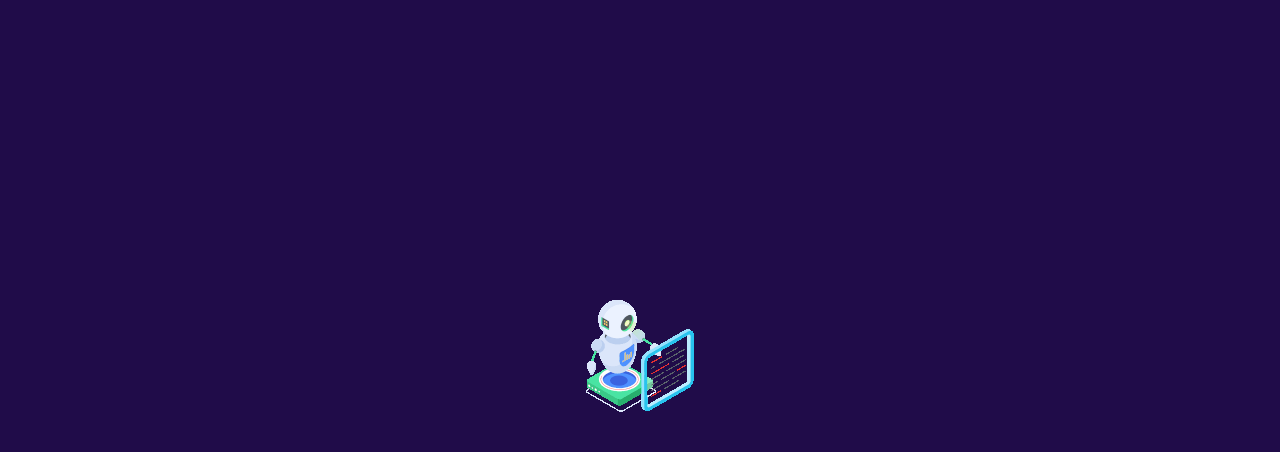

--- FILE ---
content_type: text/html; charset=utf-8
request_url: https://www.ternbi.com/content-95.html
body_size: 14724
content:
<!DOCTYPE html>
<html lang="zh-CN">

<head>
  <meta charset="UTF-8" />
  <title>中国智能小家电，让外国TikTok用户感受&ldquo;沉浸式回家&rdquo; - 燕鷗🐦</title>
  <meta name="keywords" content="中国智能小家电，让外国TikTok用户感受&ldquo;沉浸式回家&rdquo;" />
  <meta name="description" content="颇受TikTok用户欢迎的中国智能小家电" />
  <meta http-equiv="X-UA-Compatible" content="IE=edge, chrome=1" />
  <meta name="viewport" content="width=device-width, initial-scale=1.0, minimum-scale=1.0, maximum-scale=1.0, user-scalable=no" />
  <meta name="theme-color" content="#737373" />

  <!-- Open Graph -->
  <meta property="og:title" content="中国智能小家电，让外国TikTok用户感受&ldquo;沉浸式回家&rdquo;">
  <meta property="og:type" content="article">
  <meta property="og:url" content="https://www.234.cn/">
  <meta property="og:image" content="/html/static/picture/logo.png">
  <meta property="og:description" content="颇受TikTok用户欢迎的中国智能小家电">
  <meta property="og:site_name" content="燕鷗🐦">

  <link rel="stylesheet" id="layui-css" href="/static/plug/layui/css/layui.css" type="text/css">
<!-- Latest Bootstrap min CSS -->
<link rel="stylesheet" href="/html/static/css/bootstrap.css">
<!-- Google Fonts -->
<link rel="preconnect" href="https://fonts.googleapis.com">
<link rel="preconnect" href="https://fonts.gstatic.com" crossorigin="">
<link href="/html/static/css/css2.css" rel="stylesheet">
<!-- Font Awesome CSS -->
<link rel="stylesheet" href="/html/static/css/font-awesome.css">
<!--magnific-popup Css-->
<link rel="stylesheet" href="/html/static/css/lightcase.css">
<!--animate Css-->
<link rel="stylesheet" href="/html/static/css/slick.css">
<!--animate Css-->
<link rel="stylesheet" href="/html/static/css/animate.css">
<!--swiper Css-->
<link rel="stylesheet" href="/html/static/css/swiper.min.css">
<!--meanmenu Css-->
<link rel="stylesheet" href="/html/static/css/meanmenu.css">
<!--odometer.min Css-->
<link rel="stylesheet" href="/html/static/css/odometer.min.css">
<!--- owl carousel Css-->
<link rel="stylesheet" href="/html/static/css/owl.carousel.min.css">
<!-- Style CSS -->
<link rel="stylesheet" href="/html/static/css/style.css?v=0.10">
<!-- Responsive CSS -->
<link rel="stylesheet" href="/html/static/css/responsive.css">

<script src="/static/plug/vue/dist/vue.min.js"></script>
<script src="/static/plug/axios.min.js"></script>
<script src="/static/plug/layui/layui.js"></script>

</head>

<body class="body-background">

  <!-- Page Wrapper -->
  <div class="page-wrapper">

    <!-- START PRELOADER -->
    <div id="atf-loader">
      <div id="atf-loading">
        <div id="atf-loading-center">
          <img src="/html/static/image/preloader.gif" class="img-fluid" alt="law">
        </div>
      </div>
    </div>
    <!-- END PRELOADER -->

    <!-- Start Search Area -->
<div class="atf-searching-area">
    <form action="/article/?title=" method="get" target="_blank" class="atf-searching-form">
        <input type="text" id="m_search-text" autocomplete="off" placeholder="输入关键字搜索" style="outline:0">
        <button type="submit"><i class="fa-solid fa-magnifying-glass"></i></button>
    </form>
    <button type="button" class="atf-searching-close-btn"><i class="fa-solid fa-xmark"></i></button>
</div>
<!-- Start Search Area -->

    <!-- Back to Top Start -->
    <div class="back-to-top">
      <i class="fas fa-long-arrow-alt-up"></i>
    </div>
    <!-- Back to Top End -->

    <!-- Start Navbar Area -->
<div class="navbar-area">
    <div class="atf-main-nav">
        <div class="container">
            <div class="row atf-nav-align">
                <div class="col-xl-3 col-lg-3 col-md-3 col-5">
                    <a class="site-logo" href="/">
                        <img src="/html/static/picture/logo.png" class="logo" alt="logo">
                    </a>
                </div>

                <div class="col-xl-6 col-lg-9 col-md-9 col-7">
                    <nav class="navbar navbar-expand-md navbar-light atf-navbar-lg-menu">
                        <div class="collapse navbar-collapse mean-menu" id="navbarSupportedContent">
                            <ul class="navbar-nav">
                                <li class="nav-item">
                                    <a href="/" class="nav-link">主頁</a>
                                </li>
                                <li class="nav-item">
                                    <a href="/article" class="nav-link">資訊</a>
                                </li>
                                <li class="nav-item">
                                    <a href="/download" class="nav-link">下載</a>
                                </li>
                                <li class="nav-item">
                                    <a href="/about" class="nav-link">關於我們</a>
                                </li>
                                <li class="nav-item">
                                    <a href="/contact" class="nav-link">聯繫我們</a>
                                </li>
                            </ul>
                        </div>
                    </nav>
                    <div class="mobile-menu"></div>
                </div>

                <div class="col-xl-3 d-none d-xl-block">
                    <div class="atf-menu-btn-two">
                        <button type="button" class="atf-searching-btn">
                            <i class="fa-solid fa-magnifying-glass"></i>
                        </button>
                        <button type="button" class="atf-menu-btn" data-bs-toggle="modal" data-bs-target="#userLogin">
                            <i class="fa-solid fa-user-circle"></i>
                        </button>
                        <!--<button class="atf-themes-btn" data-bs-toggle="modal" data-bs-target="#userReg">立即註冊</button>-->
                    </div>
                </div>
            </div>
        </div>
    </div>
</div>
<!-- End Navbar Area -->

    <!-- Start Page Header -->
    <div class="atf-page-heading atf-size-md" style="background-image: url(/html/static/image/banner-2.png); background-size:cover; background-position:center center">
      <div class="container">
        <div class="row">
          <div class="atf-page-heading-in text-center">
            <h1 class="atf-page-heading-title">News</h1>
            <div class="atf-post-label">
              <span><a href="/">主頁</a></span>
              <span><a href="/article" title="資訊動態">資訊</a></span>
              <span><a href="/content-95.html" title="中国智能小家电，让外国TikTok用户感受&ldquo;沉浸式回家&rdquo;">中国智能小家电，让外国TikTok用户感受&ldquo;沉浸式回家&rdquo;</a></span>
            </div>
          </div>
        </div>
      </div>
    </div>
    <!-- end-page-heading -->

    <!-- Start-Blog-Details -->
    <div class="atf-section-padding atf-blog-area pb-0">
      <div class="container">
        <div class="row">
          <div class="col-lg-8">
            <div class="atf-post-details atf-style1 mt-0">
              <!--<div class="post-img">
                <img src="static/image/11.jpg" alt="blog">
              </div>-->
              <div class="post-review">
                <ul class="post-info">
                  <li><i class="fa fa-user"></i> 毛毛</li>
                  <li><i class="far fa-eye"></i>1000</li>
                  <li><i class="fa-regular fa-clock"></i>2022-04-26 19:30:00</li>
                </ul>

                <h2 class="post-title mt-3">中国智能小家电，让外国TikTok用户感受&ldquo;沉浸式回家&rdquo;</h2>

                <!--<p class="atf-post-description pe-lg-3 mt-3">
                  颇受TikTok用户欢迎的中国智能小家电                </p>-->
              </div>


              <div class="atf-post-info">
                <p><span style="font-family: 宋体;color: rgb(34, 34, 34);letter-spacing: 1px;font-size: 14pxfont-family:宋体">近日小编发现</span><span style="font-family: 宋体;color: rgb(34, 34, 34);letter-spacing: 1px;font-size: 14pxfont-family:宋体">空气炸锅、扫地机器人、可显示水温的保温杯</span><span style="font-family: 宋体;color: rgb(34, 34, 34);letter-spacing: 1px;font-size: 14pxfont-family:宋体">等等</span><span style="font-family: 宋体;color: rgb(34, 34, 34);letter-spacing: 1px;font-size: 14pxfont-family:宋体">受中国人喜爱</span><span style="font-family: 宋体;color: rgb(34, 34, 34);letter-spacing: 1px;font-size: 14pxfont-family:宋体">的小家电</span><span style="font-family: 宋体;color: rgb(34, 34, 34);letter-spacing: 1px;font-size: 14pxfont-family:宋体">，</span><span style="font-family: 宋体;color: rgb(34, 34, 34);letter-spacing: 1px;font-size: 14px"><span style="font-family:宋体">也俘获了国外</span><span style="font-family:宋体">TikTok用户的芳心。</span></span></p><p><span style="font-family: 宋体;color: rgb(34, 34, 34);letter-spacing: 1px;font-size: 14px">&nbsp;</span></p><p><span style="font-family: 宋体;color: rgb(34, 34, 34);letter-spacing: 1px;font-size: 14px"><span style="font-family:宋体">在</span><span style="font-family:宋体">TikTok上，“</span></span><span style="font-family: 宋体;color: rgb(34, 34, 34);letter-spacing: 1px;font-size: 14pxfont-family:宋体">沉</span><span style="font-family: 宋体;color: rgb(34, 34, 34);letter-spacing: 1px;font-size: 14px"><span style="font-family:宋体">浸式</span><span style="font-family:宋体">”回家</span></span><span style="font-family: 宋体;color: rgb(34, 34, 34);letter-spacing: 1px;font-size: 14pxfont-family:宋体">的</span><span style="font-family: 宋体;color: rgb(34, 34, 34);letter-spacing: 1px;font-size: 14pxfont-family:宋体">视频</span><span style="font-family: 宋体;color: rgb(34, 34, 34);letter-spacing: 1px;font-size: 14pxfont-family:宋体">颇受关注</span><span style="font-family: 宋体;color: rgb(34, 34, 34);letter-spacing: 1px;font-size: 14pxfont-family:宋体">，回到家不用掏钥匙开门，一进门灯自动亮起，窗帘自动关上</span><span style="font-family: 宋体;color: rgb(34, 34, 34);letter-spacing: 1px;font-size: 14pxfont-family:宋体">等等小家电带给大家的智能生活体验</span><span style="font-family: 宋体;color: rgb(34, 34, 34);letter-spacing: 1px;font-size: 14pxfont-family:宋体">，</span><span style="font-family: 宋体;color: rgb(34, 34, 34);letter-spacing: 1px;font-size: 14pxfont-family:宋体">让网友们</span><span style="font-family: 宋体;color: rgb(34, 34, 34);letter-spacing: 1px;font-size: 14px"><span style="font-family:宋体">直呼：</span><span style="font-family:宋体">“</span></span><span style="font-family: 宋体;color: rgb(34, 34, 34);letter-spacing: 1px;font-size: 14pxfont-family:宋体">这就是自己的理想生活</span><span style="font-family: 宋体;color: rgb(34, 34, 34);letter-spacing: 1px;font-size: 14px"><span style="font-family:宋体">！</span><span style="font-family:宋体">”</span></span></p><p><span style="font-family: 宋体;color: rgb(34, 34, 34);letter-spacing: 1px;font-size: 14px">&nbsp;</span></p><p><span style="font-family: 宋体;color: rgb(34, 34, 34);letter-spacing: 1px;font-size: 14pxfont-family:宋体">且</span><span style="font-family: 宋体;color: rgb(34, 34, 34);letter-spacing: 1px;font-size: 14px"><span style="font-family:宋体">这种沉浸式视频在</span><span style="font-family:宋体">TikTok还有一个特别的话题，</span></span><span style="font-family: 宋体;color: rgb(34, 34, 34);letter-spacing: 1px;font-size: 14pxfont-family:宋体">叫作</span><span style="font-family: 宋体;color: rgb(34, 34, 34);letter-spacing: 1px;font-size: 14pxfont-family:宋体">#chinagadgets（</span><span style="font-family: 宋体;color: rgb(34, 34, 34);letter-spacing: 1px;font-size: 14pxfont-family:宋体">中国小玩意儿）</span><span style="font-family: 宋体;color: rgb(34, 34, 34);letter-spacing: 1px;font-size: 14pxfont-family:宋体">已</span><span style="font-family: 宋体;color: rgb(34, 34, 34);letter-spacing: 1px;font-size: 14pxfont-family:宋体">有</span><span style="font-family: 宋体;color: rgb(34, 34, 34);letter-spacing: 1px;font-size: 14px"><span style="font-family:宋体">超过</span><span style="font-family:宋体">1.3亿的播放量，都是介绍一些来自中国</span></span><span style="font-family: 宋体;color: rgb(34, 34, 34);letter-spacing: 1px;font-size: 14pxfont-family:宋体">的</span><span style="font-family: 宋体;color: rgb(34, 34, 34);letter-spacing: 1px;font-size: 14px"><span style="font-family:宋体">新奇好玩的家电。他们还在</span><span style="font-family:宋体">TikTok上追起了迷你剧，“中国人的家里有什么”为题的短视频</span></span><span style="font-family: 宋体;color: rgb(34, 34, 34);letter-spacing: 1px;font-size: 14pxfont-family:宋体">让他们倍感好奇</span><span style="font-family: 宋体;color: rgb(34, 34, 34);letter-spacing: 1px;font-size: 14pxfont-family:宋体">。</span></p><p><span style="font-family: 宋体;color: rgb(34, 34, 34);letter-spacing: 1px;font-size: 14px">&nbsp;</span></p><p><span style="font-family: 宋体;color: rgb(34, 34, 34);letter-spacing: 1px;font-size: 14px"><span style="font-family:宋体">在</span><span style="font-family:宋体">TikTok上，平均每条“沉浸式回家”的短视频能吸引10万网友观看。中国人回家后的从容惬意</span></span><span style="font-family: 宋体;color: rgb(34, 34, 34);letter-spacing: 1px;font-size: 14pxfont-family:宋体">勾起大家</span><span style="font-family: 宋体;color: rgb(34, 34, 34);letter-spacing: 1px;font-size: 14pxfont-family:宋体">对美好生活的追求。</span></p><p><span style="font-family: 宋体;color: rgb(34, 34, 34);letter-spacing: 1px;font-size: 14px">&nbsp;</span></p><p><span style="font-family: 宋体;color: rgb(34, 34, 34);letter-spacing: 1px;font-size: 14px"><span style="font-family:宋体">短短几秒钟的</span><span style="font-family:宋体">TikTok视频里，</span></span><span style="font-family: 宋体;color: rgb(34, 34, 34);letter-spacing: 1px;font-size: 14pxfont-family:宋体">各式各样的</span><span style="font-family: 宋体;color: rgb(34, 34, 34);letter-spacing: 1px;font-size: 14pxfont-family:宋体">小家电令人眼花缭乱，</span><span style="font-family: 宋体;color: rgb(34, 34, 34);letter-spacing: 1px;font-size: 14pxfont-family:宋体">强大的功能也确实做到了解放人们的双手，这些产品除了</span><span style="font-family: 宋体;color: rgb(34, 34, 34);letter-spacing: 1px;font-size: 14pxfont-family:宋体">细致入微</span><span style="font-family: 宋体;color: rgb(34, 34, 34);letter-spacing: 1px;font-size: 14pxfont-family:宋体">以外，价格还十分美丽</span><span style="font-family: 宋体;color: rgb(34, 34, 34);letter-spacing: 1px;font-size: 14pxfont-family:宋体">，</span><span style="font-family: 宋体;color: rgb(34, 34, 34);letter-spacing: 1px;font-size: 14pxfont-family:宋体">是真实的物美价廉，也</span><span style="font-family: 宋体;color: rgb(34, 34, 34);letter-spacing: 1px;font-size: 14px"><span style="font-family:宋体">难怪</span><span style="font-family:宋体">TikTok</span></span><span style="font-family: 宋体;color: rgb(34, 34, 34);letter-spacing: 1px;font-size: 14pxfont-family:宋体">上的网友</span><span style="font-family: 宋体;color: rgb(34, 34, 34);letter-spacing: 1px;font-size: 14px"><span style="font-family:宋体">会</span><span style="font-family:宋体">“上瘾”</span></span><span style="font-family: 宋体;color: rgb(34, 34, 34);letter-spacing: 1px;font-size: 14pxfont-family:宋体">呀</span><span style="font-family: 宋体;color: rgb(34, 34, 34);letter-spacing: 1px;font-size: 14pxfont-family:宋体">。</span></p><p><span style="font-family: 宋体;color: rgb(34, 34, 34);letter-spacing: 1px;font-size: 14px">&nbsp;</span></p><p><span style="font-family: 宋体;color: rgb(34, 34, 34);letter-spacing: 1px;font-size: 14pxfont-family:宋体"></span></p><p><span style="font-family: 宋体;color: rgb(34, 34, 34);letter-spacing: 1px;font-size: 14px"><span style="font-family:宋体">这些短视频除了被网友们种草，也再度更新了大家对</span><span style="font-family:宋体">“中国制造”的想象。不得不说，好的产品引流也很重要，现在很多海外用户会通过TikTok购买产品，对于中国卖家们来说也是一个好机会，可以充分利用TikTok+独立站等模式，通过TikTok的引流，提升产品的曝光率及订单转化率，让全世界都看到中国制造！</span></span></p><p><br/></p>              </div>

              <div class="atf-post-meta">
                <div class="atf-post-tages">
                  <h4 class="atf-post-tage-title">Tags:</h4>
                  <ul class="atf-post-tage-list atf-mp0">
                                      </ul>
                </div>

                <div class="atf-post-share">
                  <h4 class="atf-post-share-title">Share:</h4>
                  <div class="atf-post-share-btn-list">
                    <a href="#"><i class="fab fa-facebook-f"></i></a>
                    <a href="#"><i class="fa-brands fa-x-twitter"></i></a>
                    <a href="#"><i class="fab fa-behance"></i></a>
                    <a href="#"><i class="fab fa-instagram"></i></a>
                    <a href="#"><i class="fab fa-pintereatf-p"></i></a>
                  </div>
                </div>
              </div>
              <div class=" atf-pricing-btn">
                <div class="row">
                  <div class="col-lg-6 col-md-6 col-12">
                                        <a class="near-permalink" href="/content-94.html">
                      <span>上一篇</span>
                      <p class="near-title">TikTok小店的新市场和新玩法</p>
                    </a>
                                      </div>
                  <div class="col-lg-6 col-md-6 col-12" style="text-align: right;">
                                        <a class="near-permalink" href="/content-96.html">
                      <span>下一篇</span>
                      <p class="near-title">TikTok小店最新激励政策，东南亚5-6月免佣免邮！</p>
                    </a>
                                      </div>
                </div>
              </div>

            </div>
            <!-- End-post-Details -->

            <!-- Start-post-Author -->
            <!--<div class="atf-post-author pe-lg-5 d-flex">
              <div class="atf-author-img">
                <img src="static/picture/43.jpg" alt="author">
              </div>
              <div class="atf-author-img-content ms-3">
                <h3>Your ADl</h3>
                <p class="mt-2 mb-2">Malesuada eu pulvinar blandit, tempus eu purus. Suspendisse viverra iaculis libero id volu etpat.Elementum Mauris suscipit lectus.</p>

                <div class="atf-author-social">
                  <ul class="atf-footer-social-icon style1 text-start">
                    <li>
                      <a href="#" class="icon">
                        <i class="fab fa-facebook"></i>
                      </a>
                    </li>
                    <li>
                      <a href="#" class="icon">
                        <i class="fab fa-dribbble"></i>
                      </a>
                    </li>
                    <li>
                      <a href="#" class="icon">
                        <i class="fab fa-behance"></i>
                      </a>
                    </li>
                    <li>
                      <a href="#" class="icon">
                        <i class="fa-brands fa-x-twitter"></i>
                      </a>
                    </li>
                  </ul>
                </div>
              </div>
            </div>-->
            <!-- End-post-Author -->


            <!-- Start Comment -->
            <!--<div class="comments-area mt-5">
              <div class="comment-list-outer">
                <h2 class="comments-title"> Recent Comment (3)</h2>
                <ol class="comment-list">
                  <li class="comment">
                    <div class="comment-body">
                      <div class="comment-meta">
                        <div class="comment-author">
                          <img src="static/picture/14.jpg" alt="Image" class="avatar">
                          <span class="nm"><a href="#">Abdul Majid</a></span>
                        </div>

                        <div class="comment-metadata">
                          <a href="#"><span>July 17, 24</span></a>
                        </div>
                      </div>

                      <div class="comment-content">
                        <p>Nullam sit amet nisl urna. Donec a tellus justo. Pellentesque ut ex a augue cursus fringilla nec in nisl. Integer ac accumsan quam. In nec felis risus. </p>
                      </div>

                      <div class="reply"><a href="#" class="comment-reply-link">Reply</a></div>
                    </div>

                    <ol class="children">
                      <li class="comment">
                        <div class="comment-body">
                          <div class="comment-meta">
                            <div class="comment-author">
                              <img src="static/picture/24.jpg" alt="Image" class="avatar">
                              <span class="nm"><a href="#">Abdul Khabir</a></span>
                            </div>

                            <div class="comment-metadata">
                              <a href="#"><span>May 07, 24</span></a>
                            </div>
                          </div>

                          <div class="comment-content">
                            <p> Proin nunc sapien, semper id neque in, laoreet vestibulum velit. Aliquam ut porta urna, eget rhoncus sem unc leos.</p>
                          </div>

                          <div class="reply">
                            <a href="#" class="comment-reply-link">Reply </a>
                          </div>

                        </div>
                      </li>
                    </ol>

                    <div class="comment-body">
                      <div class="comment-meta">
                        <div class="comment-author">
                          <img src="static/picture/33.jpg" alt="Image" class="avatar">
                          <span class="nm"><a href="#">Abdul Aziiz </a></span>
                        </div>
                        <div class="comment-metadata">
                          <a href="#"><span>May 07, 24</span></a>
                        </div>
                      </div>
                      <div class="comment-content">
                        <p>Suspendisse semper sodales odio at congue. Suspendisse eget accumsan magna. Nunc augue libero, malesuada at blandit id, rutrum in odio. </p>
                      </div>
                      <div class="reply"><a href="#" class="comment-reply-link">Reply</a></div>
                    </div>
                  </li>
                </ol>
              </div>

              <div class="comment-respond">
                <h2 class="comment-reply-title">Leave Your Comment</h2>

                <form method="post" class="comment-form">
                  <p class="comment-form-author">
                    <input name="author" type="text" placeholder=" Full Name*" required="">
                  </p>
                  <p class="comment-form-email">
                    <input name="email" type="email" placeholder="E-mail*" required="">
                  </p>
                  <p class="comment-form-comment">
                    <textarea name="comment" cols="40" rows="5" placeholder="Write here...*" required=""></textarea>
                  </p>
                  <p class="form-submit">
                    <button type="submit" class="atf-themes-btn"><span>Send Message</span></button>
                  </p>
                </form>
              </div>
            </div>-->
            
            <div class="atf-widget atf-sidebar-widget">
              <h3 class="atf-widget-title">相關資訊</h3>
              <div class="row">
                                <div class="col-lg-6 col-12 wow fadeInUp" data-wow-duration=".5s" data-wow-delay="0.3s">
                  <div class="atf-single-blog style1">
                    <div class="atf-post-img">
                      <img class="img-fluid" src="https://www.234.cn/uploads/attach/2023/11/20231102/1cd8ba84f1152ede012ca44f7d8a5dc1.jpg" alt="TikTok和字节公司坚决打击谣言，维护用户体验和平台形象">
                    </div>

                    <div class="atf-blog-content style1">
                      <h5 class="atf-post-title">
                        <a href="/content-3242.html" style="color: #ccc;" title="TikTok和字节公司坚决打击谣言，维护用户体验和平台形象" class="atf-blog-title overflowClip_2">TikTok和字节公司坚决打击谣言，维护用户体验和平台形象</a>
                      </h5>
                      <p class="overflowClip_3"> <i class="far fa-clock"></i> 1年前</p>

                    </div>
                  </div>
                </div>
                                <div class="col-lg-6 col-12 wow fadeInUp" data-wow-duration=".5s" data-wow-delay="0.3s">
                  <div class="atf-single-blog style1">
                    <div class="atf-post-img">
                      <img class="img-fluid" src="https://www.234.cn/uploads/attach/2023/11/20231102/c8085b6a73cc88698e8760eadd6d1d7d.jpg" alt="TikTok账号为零播放？究竟是什么原因导致的限流？">
                    </div>

                    <div class="atf-blog-content style1">
                      <h5 class="atf-post-title">
                        <a href="/content-3237.html" style="color: #ccc;" title="TikTok账号为零播放？究竟是什么原因导致的限流？" class="atf-blog-title overflowClip_2">TikTok账号为零播放？究竟是什么原因导致的限流？</a>
                      </h5>
                      <p class="overflowClip_3"> <i class="far fa-clock"></i> 1年前</p>

                    </div>
                  </div>
                </div>
                                <div class="col-lg-6 col-12 wow fadeInUp" data-wow-duration=".5s" data-wow-delay="0.3s">
                  <div class="atf-single-blog style1">
                    <div class="atf-post-img">
                      <img class="img-fluid" src="https://www.234.cn/uploads/attach/2023/11/20231106/c120df459e667bcbd4887180f87681ea.jpg" alt="TikTok小店惊现女性剃须神器，一个月销售额轻松突破百万美元！&quot;">
                    </div>

                    <div class="atf-blog-content style1">
                      <h5 class="atf-post-title">
                        <a href="/content-3227.html" style="color: #ccc;" title="TikTok小店惊现女性剃须神器，一个月销售额轻松突破百万美元！&quot;" class="atf-blog-title overflowClip_2">TikTok小店惊现女性剃须神器，一个月销售额轻松突破百万美元！&quot;</a>
                      </h5>
                      <p class="overflowClip_3"> <i class="far fa-clock"></i> 1年前</p>

                    </div>
                  </div>
                </div>
                                <div class="col-lg-6 col-12 wow fadeInUp" data-wow-duration=".5s" data-wow-delay="0.3s">
                  <div class="atf-single-blog style1">
                    <div class="atf-post-img">
                      <img class="img-fluid" src="https://www.234.cn/uploads/attach/2023/11/20231102/065fbc1cbdb841a763afb8fa73e087f5.jpg" alt="TikTok Shop公布全球卖家规模破千万">
                    </div>

                    <div class="atf-blog-content style1">
                      <h5 class="atf-post-title">
                        <a href="/content-3222.html" style="color: #ccc;" title="TikTok Shop公布全球卖家规模破千万" class="atf-blog-title overflowClip_2">TikTok Shop公布全球卖家规模破千万</a>
                      </h5>
                      <p class="overflowClip_3"> <i class="far fa-clock"></i> 1年前</p>

                    </div>
                  </div>
                </div>
                                <div class="col-lg-6 col-12 wow fadeInUp" data-wow-duration=".5s" data-wow-delay="0.3s">
                  <div class="atf-single-blog style1">
                    <div class="atf-post-img">
                      <img class="img-fluid" src="https://www.234.cn/uploads/attach/2023/11/20231102/400ec339fa608449c7c2d9c2847bb118.jpg" alt="TikTok Shop调整配送政策，提供更好的购物体验">
                    </div>

                    <div class="atf-blog-content style1">
                      <h5 class="atf-post-title">
                        <a href="/content-3221.html" style="color: #ccc;" title="TikTok Shop调整配送政策，提供更好的购物体验" class="atf-blog-title overflowClip_2">TikTok Shop调整配送政策，提供更好的购物体验</a>
                      </h5>
                      <p class="overflowClip_3"> <i class="far fa-clock"></i> 1年前</p>

                    </div>
                  </div>
                </div>
                                <div class="col-lg-6 col-12 wow fadeInUp" data-wow-duration=".5s" data-wow-delay="0.3s">
                  <div class="atf-single-blog style1">
                    <div class="atf-post-img">
                      <img class="img-fluid" src="https://www.234.cn/uploads/attach/2024/04/20240429/cea0a7b40d2a84aafa14e435805825d5.jpg" alt="亚马逊卖家转战TikTok Shop：如何把快速上手。">
                    </div>

                    <div class="atf-blog-content style1">
                      <h5 class="atf-post-title">
                        <a href="/content-3214.html" style="color: #ccc;" title="亚马逊卖家转战TikTok Shop：如何把快速上手。" class="atf-blog-title overflowClip_2">亚马逊卖家转战TikTok Shop：如何把快速上手。</a>
                      </h5>
                      <p class="overflowClip_3"> <i class="far fa-clock"></i> 1年前</p>

                    </div>
                  </div>
                </div>
                                <div class="col-lg-6 col-12 wow fadeInUp" data-wow-duration=".5s" data-wow-delay="0.3s">
                  <div class="atf-single-blog style1">
                    <div class="atf-post-img">
                      <img class="img-fluid" src="https://www.234.cn/uploads/attach/2023/11/20231102/ca9415539525453fa96de35d0ee951e2.jpg" alt="门槛更高了！TikTok Shop包邮要求现在是30美元！">
                    </div>

                    <div class="atf-blog-content style1">
                      <h5 class="atf-post-title">
                        <a href="/content-3209.html" style="color: #ccc;" title="门槛更高了！TikTok Shop包邮要求现在是30美元！" class="atf-blog-title overflowClip_2">门槛更高了！TikTok Shop包邮要求现在是30美元！</a>
                      </h5>
                      <p class="overflowClip_3"> <i class="far fa-clock"></i> 1年前</p>

                    </div>
                  </div>
                </div>
                                <div class="col-lg-6 col-12 wow fadeInUp" data-wow-duration=".5s" data-wow-delay="0.3s">
                  <div class="atf-single-blog style1">
                    <div class="atf-post-img">
                      <img class="img-fluid" src="https://www.234.cn/uploads/attach/2023/11/20231106/798e97ec085f0a68c1b2c33916821b81.jpg" alt="TikTok Shop东南亚跨境店铺向个体户开放入驻">
                    </div>

                    <div class="atf-blog-content style1">
                      <h5 class="atf-post-title">
                        <a href="/content-3200.html" style="color: #ccc;" title="TikTok Shop东南亚跨境店铺向个体户开放入驻" class="atf-blog-title overflowClip_2">TikTok Shop东南亚跨境店铺向个体户开放入驻</a>
                      </h5>
                      <p class="overflowClip_3"> <i class="far fa-clock"></i> 1年前</p>

                    </div>
                  </div>
                </div>
                              </div>

            </div>

          </div>
          <!--- END COL -->
          <!-- End Comment -->

          <!-- Start Widget -->
          <div class="col-lg-4">
            <div class="atf-widget atf-sidebar-widget mt-lg-0">
              <div class="blog_search">
                <form action="/article/?title=" method="get" target="_blank" class="super-search-fm">
                  <input type="text" class="form-control" placeholder="输入关键字搜索">
                  <button type="submit" class="btn" style="border-radius:0px"><i class="fas fa-search"></i></button>
                </form>
              </div>
            </div>

            <!--<div class="atf-widget atf-sidebar-widget">
              <h3 class="atf-widget-title">Categories</h3>
              <ul class="atf-widget-list">
                <li><a href="#">AI Generator Service <span>(30)</span></a></li>
                <li><a href="#">Image Generator <span>(65)</span></a></li>
                <li><a href="#">Content Write <span>(50)</span></a></li>
                <li><a href="#">Business Service <span>(70)</span></a></li>
                <li><a href="#">Data Collecton <span>(80)</span></a></li>
              </ul>
            </div>--> 

            <div class="atf-widget atf-sidebar-widget">
              <h3 class="atf-widget-title">熱門資訊</h3>
              <ul class="atf-post-widget-list atf-mp0">
                                <li>
                  <div class="atf-post atf-style1">
                    <a href="/content-3242.html" class="atf-post-thumb atf-zoom">
                      <img src="https://www.234.cn/uploads/attach/2023/11/20231102/1cd8ba84f1152ede012ca44f7d8a5dc1.jpg" alt="TikTok和字节公司坚决打击谣言，维护用户体验和平台形象" class="atf-zoom-in">
                    </a>
                    <div class="atf-post-info">
                      <h2 class="atf-post-title"><a class="overflowClip_2" href="/content-3242.html">TikTok和字节公司坚决打击谣言，维护用户体验和平台形象</a></h2>
                      <div class="atf-post-date f-13">
                        <i class="far fa-clock"></i>
                        <span>2024-06-01</span>
                      </div>
                    </div>
                  </div>
                </li>
                                <li>
                  <div class="atf-post atf-style1">
                    <a href="/content-3235.html" class="atf-post-thumb atf-zoom">
                      <img src="https://www.234.cn/uploads/attach/2023/11/20231127/347a1f75628ffb1d97b2622eea9b7df4.jpg" alt="TikTok带货门槛降低，小网红带来大流量惊喜！" class="atf-zoom-in">
                    </a>
                    <div class="atf-post-info">
                      <h2 class="atf-post-title"><a class="overflowClip_2" href="/content-3235.html">TikTok带货门槛降低，小网红带来大流量惊喜！</a></h2>
                      <div class="atf-post-date f-13">
                        <i class="far fa-clock"></i>
                        <span>2024-05-31</span>
                      </div>
                    </div>
                  </div>
                </li>
                                <li>
                  <div class="atf-post atf-style1">
                    <a href="/content-3234.html" class="atf-post-thumb atf-zoom">
                      <img src="https://www.234.cn/uploads/attach/2023/10/20231024/f99d2a52b6004a02622292068b1077d3.png" alt="抓住潮流：TikTok、Facebook矩阵养号打造IP爆款步步为营" class="atf-zoom-in">
                    </a>
                    <div class="atf-post-info">
                      <h2 class="atf-post-title"><a class="overflowClip_2" href="/content-3234.html">抓住潮流：TikTok、Facebook矩阵养号打造IP爆款步步为营</a></h2>
                      <div class="atf-post-date f-13">
                        <i class="far fa-clock"></i>
                        <span>2024-05-31</span>
                      </div>
                    </div>
                  </div>
                </li>
                                <li>
                  <div class="atf-post atf-style1">
                    <a href="/content-3233.html" class="atf-post-thumb atf-zoom">
                      <img src="https://www.234.cn/uploads/attach/2024/04/20240413/b8101cdcb0a6e3276c58366bc2913615.jpg" alt="假发行业走向繁荣：亚马逊和TikTok大放异彩" class="atf-zoom-in">
                    </a>
                    <div class="atf-post-info">
                      <h2 class="atf-post-title"><a class="overflowClip_2" href="/content-3233.html">假发行业走向繁荣：亚马逊和TikTok大放异彩</a></h2>
                      <div class="atf-post-date f-13">
                        <i class="far fa-clock"></i>
                        <span>2024-05-31</span>
                      </div>
                    </div>
                  </div>
                </li>
                                <li>
                  <div class="atf-post atf-style1">
                    <a href="/content-3226.html" class="atf-post-thumb atf-zoom">
                      <img src="https://www.234.cn/uploads/attach/2024/05/20240529/6de44ed92aa744e2a5b92e6bd8ea3ea7.jpg" alt="为什么一些产品总能在亚马逊首页上亮相，而你的产品却难以上位？COSMO算法揭秘" class="atf-zoom-in">
                    </a>
                    <div class="atf-post-info">
                      <h2 class="atf-post-title"><a class="overflowClip_2" href="/content-3226.html">为什么一些产品总能在亚马逊首页上亮相，而你的产品却难以上位？COSMO算法揭秘</a></h2>
                      <div class="atf-post-date f-13">
                        <i class="far fa-clock"></i>
                        <span>2024-05-30</span>
                      </div>
                    </div>
                  </div>
                </li>
                                <li>
                  <div class="atf-post atf-style1">
                    <a href="/content-3223.html" class="atf-post-thumb atf-zoom">
                      <img src="https://www.234.cn/uploads/attach/2023/09/20230920/3604a9232d85959211495b905ba7ba63.jpg" alt="速卖通大手笔！贝克汉姆荣誉代言人，全球行业瞩目" class="atf-zoom-in">
                    </a>
                    <div class="atf-post-info">
                      <h2 class="atf-post-title"><a class="overflowClip_2" href="/content-3223.html">速卖通大手笔！贝克汉姆荣誉代言人，全球行业瞩目</a></h2>
                      <div class="atf-post-date f-13">
                        <i class="far fa-clock"></i>
                        <span>2024-05-29</span>
                      </div>
                    </div>
                  </div>
                </li>
                                <li>
                  <div class="atf-post atf-style1">
                    <a href="/content-3222.html" class="atf-post-thumb atf-zoom">
                      <img src="https://www.234.cn/uploads/attach/2023/11/20231102/065fbc1cbdb841a763afb8fa73e087f5.jpg" alt="TikTok Shop公布全球卖家规模破千万" class="atf-zoom-in">
                    </a>
                    <div class="atf-post-info">
                      <h2 class="atf-post-title"><a class="overflowClip_2" href="/content-3222.html">TikTok Shop公布全球卖家规模破千万</a></h2>
                      <div class="atf-post-date f-13">
                        <i class="far fa-clock"></i>
                        <span>2024-05-29</span>
                      </div>
                    </div>
                  </div>
                </li>
                                <li>
                  <div class="atf-post atf-style1">
                    <a href="/content-3216.html" class="atf-post-thumb atf-zoom">
                      <img src="https://www.234.cn/uploads/attach/2023/12/20231213/06fa3e4922fdb4e3c9fadf3e037ad9ca.jpg" alt="沃尔玛将在中美洲加大投资力度，计划投入超过10亿美元！" class="atf-zoom-in">
                    </a>
                    <div class="atf-post-info">
                      <h2 class="atf-post-title"><a class="overflowClip_2" href="/content-3216.html">沃尔玛将在中美洲加大投资力度，计划投入超过10亿美元！</a></h2>
                      <div class="atf-post-date f-13">
                        <i class="far fa-clock"></i>
                        <span>2024-05-28</span>
                      </div>
                    </div>
                  </div>
                </li>
                                <li>
                  <div class="atf-post atf-style1">
                    <a href="/content-3215.html" class="atf-post-thumb atf-zoom">
                      <img src="https://www.234.cn/uploads/attach/2024/04/20240429/8d42f28d61c16cd037a497d4211d7184.jpg" alt="关键词埋词的技巧和禁忌" class="atf-zoom-in">
                    </a>
                    <div class="atf-post-info">
                      <h2 class="atf-post-title"><a class="overflowClip_2" href="/content-3215.html">关键词埋词的技巧和禁忌</a></h2>
                      <div class="atf-post-date f-13">
                        <i class="far fa-clock"></i>
                        <span>2024-05-28</span>
                      </div>
                    </div>
                  </div>
                </li>
                                <li>
                  <div class="atf-post atf-style1">
                    <a href="/content-3207.html" class="atf-post-thumb atf-zoom">
                      <img src="https://www.234.cn/uploads/attach/2024/05/20240507/b22f488d059074de23e8876ed77ad3e5.jpg" alt="购时间表、热门品类一网打尽：2024年Prime会员日精华指南！" class="atf-zoom-in">
                    </a>
                    <div class="atf-post-info">
                      <h2 class="atf-post-title"><a class="overflowClip_2" href="/content-3207.html">购时间表、热门品类一网打尽：2024年Prime会员日精华指南！</a></h2>
                      <div class="atf-post-date f-13">
                        <i class="far fa-clock"></i>
                        <span>2024-05-27</span>
                      </div>
                    </div>
                  </div>
                </li>
                              </ul>
            </div>

            <div class="atf-widget atf-sidebar-widget">
              <h3 class="atf-widget-title">熱門標籤</h3>
              <div class="atf-tagcloud">
                                <a href="/tag-google" title="Google" class="atf-tag color-1">Google</a>
                                <a href="/tag-tiktok" title="TikTok" class="atf-tag color-2">TikTok</a>
                                <a href="/tag-dulizhan" title="独立站" class="atf-tag color-1">独立站</a>
                                <a href="/tag-youhua" title="优化" class="atf-tag color-8">优化</a>
                                <a href="/tag-yingxiao" title="营销" class="atf-tag color-4">营销</a>
                                <a href="/tag-wuliu" title="物流" class="atf-tag color-8">物流</a>
                                <a href="/tag-zhifu" title="支付" class="atf-tag color-7">支付</a>
                                <a href="/tag-xuanpin" title="选品" class="atf-tag color-5">选品</a>
                                <a href="/tag-kuajingdianshangjiqiao" title="跨境电商技巧" class="atf-tag color-1">跨境电商技巧</a>
                                <a href="/tag-zhiwenliulanqi" title="指纹浏览器" class="atf-tag color-3">指纹浏览器</a>
                                <a href="/tag-seo" title="SEO" class="atf-tag color-2">SEO</a>
                                <a href="/tag-zhanwaituiguang" title="站外推广" class="atf-tag color-8">站外推广</a>
                                <a href="/tag-wanghongyingxiao" title="网红营销" class="atf-tag color-0">网红营销</a>
                                <a href="/tag-facebook" title="Facebook" class="atf-tag color-4">Facebook</a>
                                <a href="/tag-paypal" title="PAYPAL" class="atf-tag color-4">PAYPAL</a>
                                <a href="/tag-amazonyunying " title="亚马逊运营" class="atf-tag color-0">亚马逊运营</a>
                                <a href="/tag-walmart" title="沃尔玛Walmart" class="atf-tag color-7">沃尔玛Walmart</a>
                                <a href="/tag-etsy" title="ETSY" class="atf-tag color-5">ETSY</a>
                                <a href="/tag-ebay" title="eBay" class="atf-tag color-8">eBay</a>
                                <a href="/tag-instagram" title="Instagram" class="atf-tag color-2">Instagram</a>
                                <a href="/tag-shopee" title="Shopee" class="atf-tag color-0">Shopee</a>
                                <a href="/tag-youtube" title="YouTube" class="atf-tag color-4">YouTube</a>
                                <a href="/tag-wish" title="Wish" class="atf-tag color-6">Wish</a>
                                <a href="/tag-temu" title="Temu" class="atf-tag color-5">Temu</a>
                                <a href="/tag-yamaxunganhuo" title="亚马逊干货" class="atf-tag color-5">亚马逊干货</a>
                                <a href="/tag-jingyanfenxiang" title="经验分享" class="atf-tag color-1">经验分享</a>
                                <a href="/tag-yunyingjiqiao" title="运营技巧" class="atf-tag color-8">运营技巧</a>
                                <a href="/tag-haiwaixiaofeiqushi" title="海外消费趋势" class="atf-tag color-2">海外消费趋势</a>
                                <a href="/tag-kuajingzixun" title="跨境资讯" class="atf-tag color-3">跨境资讯</a>
                                <a href="/tag-lazada" title="lazada" class="atf-tag color-4">lazada</a>
                                <a href="/tag-reach" title="reach" class="atf-tag color-0">reach</a>
                              </div>
            </div>
          </div>
          <!--- END COL -->
          <!-- End Widget -->
        </div>
        <!--- END ROW -->
      </div>
      <!--- END CONTAINER -->
    </div>
    <!--- END Section -->
    <!-- End-Blog-Details -->

    <!-- SOCIAL IMAGE START-->
    <div id="image" class="atf-social-area pt-5 pb-5 wow fadeInUp">
      <div class="container">
        <div class="row atf__image-slider-active slick-arrow-1">
          <div class="col-lg-3">
            <div class="atf-single-social-image">
              <img class="img-fluid" src="/html/static/picture/pic7.jpg" alt="image">
              <div class="icon">
                <a data-rel="lightcase" href="/html/static/picture/pic7.jpg">
                  <i class="fa-solid fa-camera-retro"></i>
                </a>
              </div>
            </div>
          </div>
          <!--- END COL -->
          <div class="col-lg-3">
            <div class="atf-single-social-image">
              <img class="img-fluid" src="/html/static/picture/pic8.jpg" alt="image">
              <div class="icon">
                <a data-rel="lightcase" href="/html/static/picture/pic8.jpg">
                  <i class="fa-solid fa-camera-retro"></i>
                </a>
              </div>
            </div>
          </div>
          <!--- END COL -->
          <div class="col-lg-3">
            <div class="atf-single-social-image">
              <img class="img-fluid" src="/html/static/picture/pic9.jpg" alt="image">
              <div class="icon">
                <a data-rel="lightcase" href="/html/static/picture/pic9.jpg">
                  <i class="fa-solid fa-camera-retro"></i>
                </a>
              </div>
            </div>
          </div>
          <!--- END COL -->

          <div class="col-lg-3">
            <div class="atf-single-social-image">
              <img class="img-fluid" src="/html/static/picture/pic10.jpg" alt="image">
              <div class="icon">
                <a data-rel="lightcase" href="/html/static/picture/pic10.jpg">
                  <i class="fa-solid fa-camera-retro"></i>
                </a>
              </div>
            </div>
          </div>
          <!--- END COL -->
          <div class="col-lg-3">
            <div class="atf-single-social-image">
              <img class="img-fluid" src="/html/static/picture/pic11.jpg" alt="image">
              <div class="icon">
                <a data-rel="lightcase" href="/html/static/picture/pic11.jpg">
                  <i class="fa-solid fa-camera-retro"></i>
                </a>
              </div>
            </div>
          </div>
          <!--- END COL -->

          <div class="col-lg-3">
            <div class="atf-single-social-image">
              <img class="img-fluid" src="/html/static/picture/pic12.jpg" alt="image">
              <div class="icon">
                <a data-rel="lightcase" href="/html/static/picture/pic12.jpg">
                  <i class="fa-solid fa-camera-retro"></i>
                </a>
              </div>
            </div>
          </div>
          <!--- END COL -->

          <div class="col-lg-3">
            <div class="atf-single-social-image">
              <img class="img-fluid" src="/html/static/picture/pic13.jpg" alt="image">
              <div class="icon">
                <a data-rel="lightcase" href="/html/static/picture/pic13.jpg">
                  <i class="fa-solid fa-camera-retro"></i>
                </a>
              </div>
            </div>
          </div>
          <!--- END COL -->

          <div class="col-lg-3">
            <div class="atf-single-social-image">
              <img class="img-fluid" src="/html/static/picture/pic14.jpg" alt="image">
              <div class="icon">
                <a data-rel="lightcase" href="/html/static/picture/pic14.jpg">
                  <i class="fa-solid fa-camera-retro"></i>
                </a>
              </div>
            </div>
          </div>
          <!--- END COL -->
        </div>
        <!--- END ROW -->
      </div>
      <!--- END CONTANIER -->

    </div>
    <!-- SOCIAL IMAGE START-->

    <!-- START FOOTER -->
<footer class="atf-footer-area rgba_before atf-fixed-bg">
  <div class="container">
    <div class="row atf-section-padding">
      <div class="col-lg-4 col-md-6 col-12 wow fadeIn" data-wow-duration=".5s" data-wow-delay="0.3s">
        <div class="atf-single-footer">
          <h3><a href="#"><img src="/html/static/picture/logo.png" alt="logo"></a></h3>
          <p class="pe-lg-3">讓AI驅動的交易指標成為您的全天候交易助手，24/7即時警報，不錯過任何機會！</p>
          <ul class="atf-footer-social-icon mt-4">
            <li><a class="icon" href="#"><i class="fab fa-facebook"></i></a></li>
            <li><a class="icon" href="#"><i class="fab fa-dribbble"></i></a></li>
            <li><a class="icon" href="#"><i class="fab fa-behance"></i></a></li>
            <li><a class="icon" href="#"><i class="fab fa-linkedin"></i></a></li>
          </ul>
        </div>
      </div>
      <!--- END COL -->

      <div class="col-lg-2 col-md-6 col-6 wow fadeIn" data-wow-duration=".5s" data-wow-delay="0.5s">
        <div class="atf-single-footer">
          <h3 class="title">快速連接</h3>
          <ul class="atf-list-menu">
            <li> <a href="index.html">主頁</a></li>
            <li> <a href="service-details.html">資訊</a></li>
            <li> <a href="blog-details.html">下載</a></li>
            <li> <a href="about.html">關於我們</a></li>
          </ul>
        </div>
      </div>
      <!--- END COL -->

      <div class="col-lg-2 col-md-6 col-6 wow fadeIn" data-wow-duration=".5s" data-wow-delay="0.7s">
        <div class="atf-single-footer">
          <h3 class="title">辦公時間</h3>
          <div class="atf-list-menu atf-office-time">
            <div class="atf-office-time mb-3">
              <p>9:00am-6.00pm</p>
              <h4 class="text-capitalize">周一 ~ 周五</h4>
            </div>

            <div class="atf-office-time">
              <p>10:00am-5.00pm</p>
              <h4 class="text-capitalize">周末</h4>
            </div>

          </div>
        </div>
      </div>
      <!--- END COL -->

      <div class="col-lg-4 col-md-6 col-12 ps-lg-5 wow fadeIn" data-wow-duration=".5s" data-wow-delay="0.9s">
        <div class="atf-single-footer">
          <h3 class="title">聯繫我們</h3>
          <div class="atf-contact-info">
            <!--<div class="atf-contact-details">
										<span class="icon"><i class="fa fa-phone"></i></span>
										<p>+13577 3321 4442</p>
									</div>-->
            <div class="atf-contact-details">
              <span class="icon"><i class="fa fa-envelope"></i></span>
              <p>demo@example.com</p>
            </div>
            <div class="atf-contact-details">
              <span class="icon"><i class="fas fa-map-marker-alt"></i></span>
              <p>厦门市湖里创新园 <br> 五石商务中心</p>
              <p> </p>
            </div>
          </div>
          <!--- END CONTACT -->
        </div>
      </div>
      <!--- END COL -->
    </div>
    <!--- END ROW -->

    <div class="row">
      <div class="col-lg-12">
        <div class="atf-footer-bottom text-center">
          
<p>
      CopyRight©2025 燕鷗🐦 <a href="https://beian.miit.gov.cn/">闽ICP备2021005902号-4</a>
</p>
        </div>
        <!--- END COL -->
      </div>
      <!--- END ROW -->
    </div>
  </div>
  <!--- END CONTAINER -->
  <!-- FOOTER SECTION END-->
</footer>
<!--- END FOOTER -->

  </div>
  <!-- PAGE WRAPPER END-->

  <!-- Modal -->
<div id="app-login">
    <div class="modal fade " id="userReg" tabindex="-1" aria-labelledby="userRegLabel" aria-hidden="true">
        <div class="modal-dialog modal-dialog-centered modal-dialog-scrollable">
            <div class="modal-content">
                <div class="modal-header">
                    <h1 class="modal-title fs-5" id="userRegLabel">會員註冊</h1>
                    <button type="button" class="btn-close" data-bs-dismiss="modal" aria-label="Close"></button>
                </div>

                <div id="myForm" class="modal-body">

                    <div class="row  pb-3 px-5">
                        <div class="form-group col-lg-12">
                            <div class="input-group">
                                <span class="input-group-text" style="color: red;">*</span>
                                <input type="phone" name="account" class="form-control" v-model="form.account" placeholder="您的手機號" required="required">
                            </div>
                        </div>
                    </div>
                    <div class="row pb-3 px-5">
                        <div class="input-group">

                            <input type="text" name="code" class="form-control" v-model="form.code" placeholder="驗證碼" required="required">
                            <span class="input-group-text" style="padding: 0;"><img class="captchaImg" style="height: 38px;" :src="captchaImg" alt="" @click="getCode()" /></span>
                        </div>
                    </div>

                    <div class="row pb-3 px-5">
                        <div class="form-group col-lg-12">
                            <div class="input-group">

                                <input type="text" name="password" class="form-control" v-model="form.captcha" placeholder="手機驗證碼" required="required">
                                <button class="btn btn-outline-secondary" type="button" id="button-addon2" @click="webviewTimer">{{time}}</button>
                            </div>
                        </div>
                    </div>
                    <div class="row  pb-3 px-5">
                        <div class="form-group col-lg-12">
                            <div class="input-group">
                                <span class="input-group-text" style="color: red;">*</span>
                                <input type="password" name="password" class="form-control" v-model="form.password" placeholder="您的密碼" required="required">
                            </div>
                        </div>

                    </div>
                    <div class="row  pb-3 px-5">

                        <div class="form-group col-lg-12">
                            <div class="input-group">
                                <span class="input-group-text" style="color: red;">*</span>
                                <input type="password" name="pwd" class="form-control" v-model="form.pwd" placeholder="確認密碼" required="required">
                            </div>
                        </div>
                    </div>
                    <div class="row pb-3 px-5">
                        <div class="form-group col-lg-12">
                            <input type="text" name="tv_name" class="form-control" v-model="form.tv_name" placeholder="您的TV用戶名">
                        </div>
                    </div>
                    <div class="row pb-3 px-5">
                        <div class="form-group col-lg-12">
                            <input type="text" name="code" class="form-control" v-model="form.alias_code" placeholder="您的推薦碼">
                        </div>
                    </div>

                </div>
                <div class="modal-footer" style="justify-content: space-between;color: #000;">
                    <span>您已經是會員？<a href="javascript:" data-bs-toggle="tooltip" title="登入會員" style="color: #ff8c47;" onclick="$('#userReg').modal('hide');$('#userLogin').modal('show');" @click="getCode()">立即登入</a></span>
                    <!--<button type="button" class="btn btn-secondary" data-bs-dismiss="modal">Close</button>-->
                    <button v-checkSubmit:myForm="registerBtn" @click="registerBtn" class="btn atf-themes-btn">註冊</button>
                    <p style="font-size: 12px;"><input type="checkbox" name="xieyi1" v-model="check1"><label for="che1">勾選則代表同意並接受<a href="/services.html">《用戶協議》</a>和<a href="/privacy.html">《隱私政策》</a></label></p>
                </div>

            </div>
        </div>
    </div>

    <div class="modal fade " id="userLogin" tabindex="-1" aria-labelledby="userLoginLabel" aria-hidden="true">
        <div class="modal-dialog modal-dialog-centered modal-dialog-scrollable">
            <div class="modal-content">
                <div class="modal-header">
                    <h1 class="modal-title fs-5" id="userLoginLabel">會員登入</h1>
                    <button type="button" class="btn-close" data-bs-dismiss="modal" aria-label="Close"></button>
                </div>

                <div id="myForm" class="modal-body">
                    <div class="row py-3 px-5">
                        <div class="form-group col-lg-12">
                            <div class="input-group">
                                <span class="input-group-text"><i class="fa-solid fa-user"></i></span>
                                <input type="text" name="account" class="form-control" v-model="form.account" placeholder="您的手機號" required="required">
                            </div>
                        </div>
                    </div>
                    <div class="row pb-3 px-5" v-if="loginType === 'pass'">
                        <div class="form-group col-lg-12">
                            <div class="input-group">
                                <span class="input-group-text"><i class="fa-solid fa-unlock-alt"></i></span>
                                <input type="password" name="password" class="form-control" v-model="form.password" placeholder="您的密碼" required="required">
                            </div>
                        </div>
                    </div>

                    <div class="row pb-3 px-5" v-if="loginType !== 'pass'">
                        <div class="input-group">
                            <input type="text" name="code" class="form-control" v-model="form.code" placeholder="驗證碼" required="required">
                            <span class="input-group-text" style="padding: 0;"><img class="captchaImg" style="height: 38px;" :src="captchaImg" alt="" @click="getCode()" /></span>
                        </div>
                    </div>

                    <div class="row pb-3 px-5" v-if="loginType !== 'pass'">
                        <div class="form-group col-lg-12">
                            <div class="input-group">
                                <input type="text" name="password" class="form-control" v-model="form.captcha" placeholder="手機驗證碼" required="required">
                                <button class="btn btn-outline-secondary" type="button" id="button-addon2" @click="webviewTimer">{{time}}</button>
                            </div>
                        </div>
                    </div>

                    <div class="row px-5">
                        <div class="form-group col-lg-12">
                            <div style="color: #666;float: right;">
                                <span @click="changLoginType">{{loginType === "pass" ? "短信登录" : "密码登录" }}</span>
                            </div>
                        </div>
                    </div>
                </div>
                <div class="modal-footer" style="justify-content: space-between;color: #000;">
                    <span>您還不是會員？<a href="javascript:" data-bs-toggle="tooltip" title="註冊會員" style="color: #ff8c47;" onclick="$('#userLogin').modal('hide');$('#userReg').modal('show');" @click="getCode()">立即註冊</a></span>
                    <!--<button type="button" class="btn btn-secondary" data-bs-dismiss="modal">Close</button>-->
                    <button v-checkSubmit:myForm="dologin" @click="dologin" class="btn atf-themes-btn">登入</button>
                    <p style="font-size: 12px;"><input type="checkbox" name="xieyi2" v-model="check1"><label for="che1">勾選則代表同意並接受<a href="/services.html">《用戶協議》</a>和<a href="/privacy.html">《隱私政策》</a></label></p>
                </div>

            </div>
        </div>
    </div>

</div>
<style>
    .modal-header {
        background: linear-gradient(270deg, #FFCE87 0%, #ff8c47 100%);
    }
</style>

<!-- Latest jQuery -->
<script src="/html/static/js/jquery.min.js"></script>
<!-- modernizer JS -->
<script src="/html/static/js/modernizr.custom.js"></script>
<!-- Latest compiled and minified Bootstrap -->
<script src="/html/static/js/bootstrap.js"></script>
<!-- jquery.appear js -->
<script src="/html/static/js/jquery.appear.min.js"></script>
<!-- lightcase js -->
<script src="/html/static/js/slick.js"></script>
<!-- swiper js -->
<script src="/html/static/js/swiper.min.js"></script>
<!-- lightcase js -->
<script src="/html/static/js/lightcase.js"></script>
<!-- odometer js -->
<script src="/html/static/js/odometer.min.js"></script>
<!-- wow js -->
<script src="/html/static/js/wow.min.js"></script>
<!-- owl-carousel min js  -->
<script src="/html/static/js/owl.carousel.min.js"></script>
<!-- meanmenu js -->
<script src="/html/static/js/jquery.meanmenu.js"></script>
<!-- form-contact js -->
<script src="/html/static/js/form-contact.js"></script>
<!-- ajaxchimp js -->
<script src="/html/static/js/ajaxchimp.min.js"></script>
<!-- main js -->
<script src="/html/static/js/main.js"></script>


<script>
    var loginvue = new Vue({
        el: '#app-login',
        data: {
            login: false,
            loginType: "pass",
            time: "獲取手機驗證碼",
            key: "",
            captchaImg: "",
            check1: true,
            form: {
                account: "", //15659456148
                password: "", //1111111
                pwd: "",
                captcha: "",
                code: "",
                checkPass: '',
                alias_code: "",
                tv_name: "",
                spread: 0
            },
            typingIndex: 0,
            msg: "",
            message: "正在组织语言，请稍等片刻.."
        },
        watch: {

        },
        methods: {
            /**
             * 提示
             * */
            showMsg: function(msg, success) {
                //$('#submit').removeAttr('disabled').text('提交');
                layui.use(['layer'], function() {
                    layui.layer.msg(msg, success);
                });
                /*showAlert({
                    "status": success,
                    "msg": msg
                });*/
            },
            formatTime: function(value) {
                var date = new Date(value);
                Y = date.getFullYear(),
                    m = date.getMonth() + 1,
                    d = date.getDate(),
                    H = date.getHours(),
                    i = date.getMinutes(),
                    s = date.getSeconds();
                if (m < 10) {
                    m = '0' + m;
                }
                if (d < 10) {
                    d = '0' + d;
                }
                if (H < 10) {
                    H = '0' + H;
                }
                if (i < 10) {
                    i = '0' + i;
                }
                if (s < 10) {
                    s = '0' + s;
                }
                var t = Y + '-' + m + '-' + d + ' ' + H + ':' + i;
                return t;
            },
            getInfo: function() {
                var that = this;
                that.requestGet('/api/userinfo').then(function(res) {
                    console.log(res.data);
                    if (res.status == 200) {

                    } else {
                        that.showMsg(res.msg);
                    }
                    //sessionStorage.setItem('username','');
                }).catch(function(res) {
                    that.showMsg(res.msg);
                })
            },
            requestPost: function(url, data) {
                var that = this;
                return new Promise(function(resolve, reject) {
                    axios.post(url, data).then(function(res) {
                        if (res.status == 200) {
                            resolve(res.data)
                        } else {
                            //reject(res.data);
                            that.showMsg(res.msg);
                        }
                    }).catch(function(err) {
                        reject({
                            msg: err
                        })
                    });
                })
            },
            requestGet: function(url) {
                //console.log(axios);
                return new Promise(function(resolve, reject) {
                    axios.get(url).then(function(res) {
                        if (res.status == 200) {
                            resolve(res.data)
                        } else {
                            reject(res.data);
                        }
                    }).catch(function(err) {
                        reject({
                            msg: err
                        })
                    });
                })
            },

            changLoginType() {
                if (this.loginType === "pass") {
                    this.loginType = "code";
                } else {
                    this.loginType = "pass";
                }
            },
            webviewTimer() {
                var that = this;
                if (!/^1[3|4|5|7|8]\d{9}$/.test(this.form.account)) {
                    return that.showMsg("請輸入正確的手機號");
                }
                if (this.form.code.length == 0) {
                    return that.showMsg("請輸入圖片驗證碼");
                }
                if (this.time !== "獲取手機驗證碼") return;
                this.time = 60;
                let timer = setInterval(() => {
                    this.time--;
                    if (this.time === 0) {
                        clearInterval(timer);
                        this.time = "獲取手機驗證碼";
                    }
                }, 1000);
                this.verify_register("login");
            },
            dologin() {
                var that = this;
                if (!this.check1) {
                    return that.showMsg("了解並同意《用戶協議》和《隐私政策》");
                }

                if (this.loginType === "pass") {
                    that.pwdlogin();
                } else {
                    that.codeLogin();
                }
            },
            // 验证码发送
            verify_register(value) {
                if (value == '') value = "login";
                var that = this;
                that.requestPost("/api/register/verify", {
                        code: this.form.code,
                        key: this.key,
                        phone: this.form.account,
                        type: value, //注册register 登录login 别的情况为空
                    })
                    .then((res) => {
                        that.showMsg(res.msg);
                    })
                    .catch((err) => {
                        console.log(err);
                    });
            },
            pwdlogin() {
                var that = this;

                if (!/^1[3|4|5|7|8]\d{9}$/.test(this.form.account)) {
                    return that.showMsg("請輸入正確的手機號");
                }
                if (!/^[\w!@#$%^&*.]{6,16}$/.test(this.form.password)) {
                    return that.showMsg("請輸入6-16位的密碼");
                }

                that.requestPost("/api/login", {
                        account: this.form.account,
                        password: this.form.password,
                    })
                    .then((res) => {
                        that.showMsg(res.msg);

                        //this.$store.commit("SET_TOKEN", res.data.token);
                        //sessionStorage.setItem("token", res.data.token);
                        localStorage.setItem("usertoken", res.data.token);
                        console.log(localStorage.getItem("usertoken"));
                        /*this.$router.push({
                            path: "/backstage"
                        });*/
                    })
                    .catch((err) => {
                        console.log(err);
                    });
            },
            codeLogin() {
                var that = this;
                that.requestPost("/api/login/mobile", {
                        phone: this.form.account,
                        captcha: this.form.captcha,
                    })
                    .then((res) => {
                        this.$message({
                            message: res.msg,
                            type: "success",
                        });
                        //this.$store.commit("SET_TOKEN", res.data.token);
                        //sessionStorage.setItem("token", res.data.token);
                        localStorage.setItem("usertoken", res.data.token);
                        /*this.$router.push({
                            path: "/backstage"
                        });*/
                        //window.location.href = '/';
                    })
                    .catch((err) => {
                        console.log(err);
                    });
            },
            getCode() {
                var that = this;
                that.requestGet('/api/verify_code')
                    .then((res) => {
                        this.captchaImg = "/api/sms_captcha?key=" + res.data.key;
                        this.key = res.data.key;
                        //console.log(this.captchaImg);

                    })
                    .catch((err) => {
                        console.log(err);
                    });
            },
            // 注册
            registerBtn() {
                var that = this;
                if (!this.check1) {
                    return that.showMsg("了解并同意《使用协议》和《隱私政策》");
                }

                if (!this.form.captcha) {
                    return that.showMsg("請輸入手機驗證碼");
                }
                if (!this.form.password) {
                    return that.showMsg("請輸入密碼");
                }

                if (this.form.password != this.form.pwd) {
                    return that.showMsg("兩次密碼不一至");
                }

                that.requestPost("/api/register", {
                        phone: this.form.account,
                        captcha: this.form.captcha,
                        password: this.form.password,
                        tv_name: this.form.password,
                        //alias_code: this.form.alias_code,
                        spread: this.form.spread
                    })
                    .then((res) => {

                        this.$message({
                            message: res.msg,
                            type: "success",
                        });

                        if (this.res.status == 200) {
                            $('#userReg').modal('hide');
                            $('#userLogin').modal('show');
                        }

                    })
                    .catch((err) => {
                        console.log(err);
                    });
            },
            resetPwd() {

            },
            loginOut() {
                var that = this;
                that.requestGet('/api/logout')
                    .then((res) => {
                        localStorage.removeItem("usertoken");
                        window.location.href = '//www.ternbi.com';
                    })
                    .catch((err) => {
                        console.log(err);
                    });
            }
        },
        mounted: function() {
            var that = this;
            axios.defaults.headers.common['X-Requested-With'] = 'XMLHttpRequest';
            axios.defaults.headers.common['Authori-zation'] = 'Bearer ';
            if (localStorage.getItem('usertoken')) {
                that.login = true;
                axios.defaults.headers.common['Authori-zation'] = 'Bearer ' + localStorage.getItem('usertoken');
            }
            that.getCode();

            if (localStorage.getItem('spread')) {
                this.form.spread = localStorage.getItem('spread');
            } else {
                const queryParams = new URLSearchParams(window.location.search);
                const code = queryParams.get('code');
                if (code) {
                    this.form.spread = code;
                    localStorage.setItem("spread", code);
                }
            }

            //console.log(this.form.spread);
        }
    });
</script>


</body>

</html>

--- FILE ---
content_type: text/css
request_url: https://www.ternbi.com/html/static/css/meanmenu.css
body_size: 895
content:

/*! #######################################################################

	MeanMenu 2.0.7
	--------

	To be used with jquery.meanmenu.js by Chris Wharton (http://www.meanthemes.com/plugins/meanmenu/)

####################################################################### */

/* hide the link until viewport size is reached */
a.meanmenu-reveal {
	display: none;
}

/* when under viewport size, .mean-container is added to body */
.mean-container .mean-bar {
	float: left;
	width: 100%;
	position: absolute;
	background: transparent;
	padding: 0 0 0;
	z-index: 999;
}

.mean-container a.meanmenu-reveal {
	width: 35px;
	height: 30px;
	position: absolute;
	right: 0;
	cursor: pointer;
	color: #000000;
	text-decoration: none;
	font-size: 16px;
	text-indent: -9999em;
	line-height: 22px;
	font-size: 1px;
	display: block;
	font-weight: 700;
	padding-top: 5px;
}

.mean-container a.meanmenu-reveal span {
	display: block;
	background: #000000;
	height: 4px;
    margin-top: 3px;
    border-radius: 3px;
}

.mean-container .mean-nav {
	float: left;
	width: 100%;
	background: #ffffff;
	margin-top: 48px;
}

.mean-container .mean-nav ul {
	padding: 0;
	margin: 0;
	width: 100%;
	border: none;
	list-style-type: none;
}

.mean-container .mean-nav ul li {
	position: relative;
	float: left;
	width: 100%;
}

.mean-container .mean-nav ul li a i {
	display: none;
}

.mean-container .mean-nav ul li a {
	display: block;
	float: left;
	width: 90%;
	padding: 1em 5% 10px;
	margin: 0;
	text-align: left;
	color: #677294;
	border-top: 1px solid #DBEEFD;
	text-decoration: none;
}

.mean-container .mean-nav ul li a.active {
	color: #000000;
}

.mean-container .mean-nav ul li li a {
	width: 80%;
	padding: 1em 10% 10px;
	color: #677294;
	border-top: 1px solid #DBEEFD;
	opacity: 1;
	filter: alpha(opacity=75);
	text-shadow: none !important;
	visibility: visible;
	text-transform: none;
	font-size: 14px;
}

.mean-container .mean-nav ul li.mean-last a {
	margin-bottom: 0;
}

.mean-container .mean-nav ul li li li a {
	width: 70%;
	padding: 1em 15% 10px;
}

.mean-container .mean-nav ul li li li li a {
	width: 60%;
	padding: 1em 20% 10px;
}

.mean-container .mean-nav ul li li li li li a {
	width: 50%;
	padding: 1em 25% 10px;
}

.mean-container .mean-nav ul li a:hover {
	background: #252525;
	background: rgba(255,255,255,0.1);
}

.mean-container .mean-nav ul li a.mean-expand {
	margin-top: 1px;
	width: 100%;
	height: 24px;
	padding: 12px !important;
	text-align: right ;
	position: absolute;
	right: 0;
	top: 0;
	z-index: 2;
	font-weight: 700;
	background: transparent;
	border: none !important;
}


.mean-container .mean-push {
	float: left;
	width: 100%;
	padding: 0;
	margin: 0;
	clear: both;
}

.mean-nav .wrapper {
	width: 100%;
	padding: 0;
	margin: 0;
}

/* Fix for box sizing on Foundation Framework etc. */
.mean-container .mean-bar, .mean-container .mean-bar * {
	-webkit-box-sizing: content-box;
	-moz-box-sizing: content-box;
	box-sizing: content-box;
}


.mean-remove {
	display: none !important;
}

--- FILE ---
content_type: text/css
request_url: https://www.ternbi.com/html/static/css/style.css?v=0.10
body_size: 19468
content:
/*
Author       : Theme-Family
Template Name: ADL - AI Agency & IT Startup Busniess Website Template
Version      : 1.0
*/
/*=============================================================
    CSS INDEX
    =============================
    01. GENERAL STYLE (body, link color, SECTION TITLE, PRELOADER, BTN, SECTION PADDING,Header Search, SCROLL etc)
    02. START BOOTSTRAP NAVIGATION OVERRIDES
    03. START HOME DESIGN
		--- START SWIPER SLIDER DESIGN
    04. START ABOUT DESIGN
		---START VIDEO DESIGN 
	05. START PRACTICE DESIGN 
    06. START FAQ DESIGN 
	07. START CONTACT DESIGN
		--START COUNTER DESIGN
	08. START TEAM DESIGN
		--START SKILL DESIGN 
		--START HIRE DESIGN
	09. START CASE STUDY DESIGN
	10. START TESTIMONIAL DESIGN 
	11. START PRICING DESIGN 
	12. START BLOG DESIGN
		--START BLOG DETAILS DESIGN
		--PAGINATION DESIGN
		--START PRACTICE DETAILS DESIGN
		--START CASE DETAILS DESIGN
    13. START ADDRESS DESIGN
		--START NEWSLETTER DESIGN
		--START MAP DESIGN
		
    14. START FOOTER DESIGN
  =============================================================*/
/*
* ----------------------------------------------------------------------------------------
* 01.GENERAL STYLE
* ----------------------------------------------------------------------------------------
*/
html{
	overflow-x: hidden;
	height: 100%;
}
body {
	font-family: var(--body-font);
	line-height: 28px;
	color: var(--thm-white);
	letter-spacing:-0.03em;
	font-size:16px;
	background-color:var(--thm-black);
	
}

:root {
	--title-font:"Inter", sans-serif;
	--body-font:"Inter", sans-serif;
	--thm-base: #FF6600;
	--thm-color: #FF8C47;
	--thm-black: #222222;
	--thm-white: #ffffff;
	--rgb-white: #AAADAD;
	--thm-eee: #eeeeee;
	--thm-ddd: #dddddd;
	--thm-f6: #F1F8FF;
	--thm-f5: #F5F5F5;
	--thm-f4: #F4F4F4;
	--thm-f3: #F3F3F3;
	--thm-f2: #F2F2F2;
	--thm-f1: #F1F1F1;
	--thm-fb: #f6f6f6;
	--thm-p: #737373;
	--thm-rgb: #FFB27E;						 				 
	--rgb-black: rgba(0,0,0,0.3) ! important;						 				 
	--thm-line:linear-gradient(to right bottom,#FF8C47,#FF6600);						 
	
}
.bg-f1{
	background:var(--thm-f1)!important;
}
.bg-f2{
	background:var(--thm-f2)!important;
}
.bg-f3{
	background:var(--thm-f3)!important;
}
.bg-f4{
	background:var(--thm-f4)!important;
}
.bg-f5{
	background:var(--thm-f5)!important;
}
.bg-f6{
	background:var(--thm-f6)!important;
}
.bg-black{
	background:var(--thm-black)!important;
}
.rgb-white{
	color:rgba(255,255,255,0.8) ! important;
}
.rgb-black-color{
	color:rgba(0,0,0,0.3) ! important;
}
.rgb-bg{
	background:rgba(0,0,0,0.3) ! important;
}
.bg-color{
	background:var(--thm-color)!important;
}
.border-left{
	border-left:1px solid var(--thm-color);
}
.no-border{
	border:none! important;
}
.atf-bg{
	background-size:cover;
	background-position:center center;
	background-repeat: no-repeat;
}
.atf-fixed-bg{
	background-size:cover;
	background-position:center center;
	background-repeat: no-repeat;
	background-attachment:fixed;
}
.bg-overlay {
	position: relative;
	z-index:1;
}
.bg-overlay {
	background-color: rgba(36, 42, 53, 0.8);
	position: absolute;
	height: 100%;
	width: 100%;
	top: 0;
	right: 0;
	z-index:-1;
}
.overlay-color {
	position: relative;
	z-index:1;
}
.overlay-color {
	background-color: var(--thm-base);
	opacity: 0.9;
	position: absolute;
	height: 100%;
	width: 100%;
	top: 0;
	right: 0;
	z-index:-1;
}
.overlay-gradient {
	 position: relative;
	 z-index:1;
}
.overlay-gradient::before {
	content: '';
	background: linear-gradient(to right, var(--thm-color), var(--thm-black));
	opacity: 0.9;
	position: absolute;
	height: 100%;
	width: 100%;
	top: 0;
	right: 0;
	z-index: -1;
}
.rgba_before{
	position:relative;
	z-index:1;
}
.rgba_before:before{
	content:'';
	left:0;
	top:0;
	width:100%;
	height:100%;
	position:absolute;
	background:rgba(0,0,0,0.8);
	z-index:-1;
}
.atf__overlay_1 {
	position: relative;
	z-index: 1;
}
.atf__overlay_1 {
	position: absolute;
	top: 0;
	left: 0;
	width: 100%;
	height: 58%;
	background-color: rgb(166, 114, 50, 0.2);
	z-index: -1;
}
/* === typography css start === */
h1 {
    font-size: 46px;
	font-weight:700;
}

@media (max-width: 1399px) {
    h1 {
        font-size: 36px;
		font-weight:700;
    }
}

@media (max-width: 1199px) {
    h1 {
        font-size: 32px;
		font-weight:700;
    }
}

@media (max-width: 575px) {
    h1 {
        font-size: 28px;
		font-weight:700;
    }
}

h2 {
    font-size: 30px;
	font-weight:700;
}

@media (max-width: 991px) {
    h2 {
        font-size: 28px;
		font-weight:700;
    }
}

@media (max-width: 575px) {
    h2 {
        font-size: 24px;
		font-weight:700;
    }
}

h3 {
    font-size: 20px;
}

h4 {
    font-size: 18px;
}

h5 {
    font-size: 16px;
}

h6 {
    font-size: 14px;
}

h1,
h2,
h3,
h4,
h5,
h6 {
    font-family: var(--title-font);
    color: var(--thm-white);
    font-weight: 600;
    margin: 0;
    line-height: 1.3;
    word-break: break-word;
}

h1 > a,
h2 > a,
h3 > a,
h4 > a,
h5 > a,
h6 > a {
    font-family: var(--title-font);
    color: var(--rgb-white);
    font-weight: 600;
    -webkit-transition: all 0.3s;
    -o-transition: all 0.3s;
    transition: all 0.3s;
    line-height: 1.4;
    word-break: break-word;
}

p,
li,
span {
    margin: 0;
}
a {
    text-decoration: none;
    display: inline-block;
    font-family: var(--body-font);
    font-weight: 400;
}
a:hover {
    text-decoration: none;
}
strong {
    font-weight: 500;
}

/* === typography css end === */

p:last-child {
	margin-bottom: 0;
}
ul,
li {
    margin: 0;
    padding: 0;
}
p {
	font-size: 16px;
	color: var(--rgb-white);
}
img {
	max-width: 100%;
	height: auto;
	border: 0;
}
a {
	text-decoration: none;
	transition: all 0.2s ease 0s;
}
a:focus, .btn:focus {
	text-decoration: none;
	outline: none;
}
a:hover, a:active {
	color: var(--thm-color);
	text-decoration: none;
	outline: 0;
}
*, ::before, ::after {
	-moz-box-sizing: border-box;
	-webkit-box-sizing: border-box;
	box-sizing: border-box;
}
span {
	letter-spacing: 0;
}

dl, ol, ul {
	padding: 0;
	margin: 0;
	list-style: none;
}
fieldset {
    border: 0 none;
    margin: 0 auto;
    padding: 0;
}
::-webkit-input-placeholder {
	color: inherit;
}
::-moz-input-placeholder {
	color: inherit;
}
::-ms-input-placeholder {
	color: inherit;
}
.page-wrapper {
	position: relative;
	margin: 0 auto;
	width: 100%;
	min-width: 270px;
	z-index: 9;
	overflow: hidden;
}

button, [type="button"], [type="reset"], [type="submit"] {
	cursor: pointer;
	/* -webkit-appearance: button; */
}
button, input, optgroup, select, textarea {
	/* -webkit-appearance: none;
	appearance: none; */
	vertical-align: middle;
	color: inherit;
	font: inherit;
	background: transparent;
	padding: 0;
	margin: 0;
	border-radius: 0;
	text-align: inherit;
	text-transform: inherit;
}
button, input, textarea {
	color: var(--rgb-white);
}
button, input, textarea:focus {
    outline:none;
}
button:focus {
	outline: none !important;
	box-shadow: none !important;
	border-color: transparent !important;
}
a, button, input {
	outline: medium none;
	color: inherit;
}
.bg-overlay {
  background-color: rgba(36, 42, 53, 0.8);
  position: absolute;
  height: 100%;
  width: 100%;
  top: 0;
  right: 0;
  z-index:-1;
}

.color-overlay {
  background-color: var(--thm-base);
  opacity: 0.9;
  position: absolute;
  height: 100%;
  width: 100%;
  top: 0;
  right: 0;
}

.overlay-gradient {
  background: linear-gradient(to right, #4763cb, #c0392b);
  opacity: 0.9;
  position: absolute;
  height: 100%;
  width: 100%;
  top: 0;
  right: 0;
}
.right{
	text-align:right;
}
/**************************************
 * START FONT SIZE DESIGN
 *************************************/
.f-10 {
  font-size: 10px;
}
.f-11 {
  font-size: 11px;
}
.f-12 {
  font-size: 12px;
}

.f-13 {
  font-size: 13px;
}

.f-14 {
  font-size: 14px;
}

.f-15 {
  font-size: 15px;
}

.f-16 {
  font-size: 16px;
}

.f-17 {
  font-size: 17px;
}

.f-18 {
  font-size: 18px;
}

.f-19 {
  font-size: 19px;
}

.f-20 {
  font-size: 20px;
}
/**************************************
 * END FONT SIZE DESIGN
 *************************************/
/*
* ----------------------------------------------------------------------------------------
* PRELOADER
* ----------------------------------------------------------------------------------------
*/
#atf-loader {
	background:#200C49;
	height: 100%;
	width: 100%;
	position: fixed;
	z-index: 9999;
	margin-top: 0;
	top: 0
}

#atf-loading-center {
    width: 100%;
    height: 100%;
    position: relative
}

#atf-loading-center {
	position: absolute;
	left: 50%;
	bottom: 50%;
	height: 50px;
	width: 150px;
	transform: translate(-50%,-50%);
}
/*END PRELOADER DESIGN*/

/*START SECTION PADDING DESIGN*/

.atf-section-padding {
	padding: 100px 0;
}

/*START SECTION TITLE DESIGN*/
.atf-section-title .sub-title{
  position: relative;
  color:var(--thm-color)! important;
}
.atf-section-title h4 {
	color: var(--thm-color);
	letter-spacing: 2px;
}
.atf-section-title h2{
  text-transform:capitalize;
  font-size:36px;
}
.atf-section-title{
	margin-bottom:60px;
}
.atf-section-title.atf-section-border .sub-title {
	position:relative;
	padding-left:0;
	display:inline-block;
}
.atf-section-title.atf-section-border .sub-title::before {
	left: -50px;
}
/*END SECTION TITLE DESIGN*/

/*START SCROLL TO TOP*/

.back-to-top.active {
    -webkit-transform: translateY(0);
    transform: translateY(0);
    opacity: 1;
    visibility: visible;
    right: 3%;
    top: 84%;
    -webkit-transform: scale(1);
    transform: scale(1);
}

.back-to-top {
    position: fixed;
    cursor: pointer;
    right: 3%;
    top: 85%;
    background-color: var(--thm-base);
    box-shadow: 0px 0px 10px rgb(0 0 0 / 31%);
    z-index: 4;
    width: 50px;
    text-align: center;
    height: 50px;
    line-height: 42px;
    border-radius: 50px;
    -webkit-transform: scale(0);
    transform: scale(0);
    visibility: hidden;
    -webkit-transition: .9s;
    transition: .9s;
}

.back-to-top::before {
    content: '';
    position: absolute;
    top: 0;
    left: 0;
    width: 100%;
    height: 100%;
    z-index: -1;
    background-color: var(--thm-color);
    opacity: 0;
    visibility: hidden;
    -webkit-transition: .5s;
    transition: .5s;
}


.back-to-top i {
    position: absolute;
    top: 50%;
    -webkit-transform: translateY(-50%);
    transform: translateY(-50%);
    left: 0;
    right: 0;
    margin: 0 auto;
    color: var(--thm-white);
    -webkit-transition: .5s;
    transition: .5s;
    font-size: 20px;
}
@-webkit-keyframes bounce {

    0%,
    to {
        transform: translateY(5%);
        -webkit-animation-timing-function: ease-in-out;
        animation-timing-function: ease-in-out
    }

    50% {
        transform: translateY(0);
        -webkit-animation-timing-function: ease-in-out;
        animation-timing-function: ease-in-out
    }
}

@keyframes bounce {

    0%,
    to {
        transform: translateY(5%);
        -webkit-animation-timing-function: ease-in-out;
        animation-timing-function: ease-in-out
    }

    50% {
        transform: translateY(0);
        -webkit-animation-timing-function: ease-in-out;
        animation-timing-function: ease-in-out
    }
}
 

@-webkit-keyframes pulse {
    0% {
        border-color: #48e9d1; 
        box-shadow: 0 0 rgba(72, 233, 209, 0.66);
    }

    70% {
        border-color: #48e9d1; 
        box-shadow: 0 0 0 10px rgba(72, 233, 209, 0);
    }

    to {
        border-color: #48e9d1; 
        box-shadow: 0 0 0 10px rgba(72, 233, 209, 0);
    }
}

@keyframes pulse {
    0% {
        border-color: #48e9d1; 
        box-shadow: 0 0 rgba(72, 233, 209, 0.66);
    }

    70% {
        border-color: #48e9d1; 
        box-shadow: 0 0 0 10px rgba(72, 233, 209, 0);
    }

    to {
        border-color: #48e9d1; 
        box-shadow: 0 0 0 10px rgba(72, 233, 209, 0);
    }
}
/*END SCROLL TO TOP*/

/* START BTN STYLE */
.atf-themes-btn{
    color:var(--thm-white);
    background: var(--thm-color);
    font-size: 16px;
    font-weight: 600;
    text-transform: capitalize;
    padding: 10px 15px;
    border-radius: 2px;
    border: none;
    overflow: hidden;
    position: relative;
    z-index: 1;
    transition: all 0.5s ease 0s;
}
.atf-themes-btn:focus,
.atf-themes-btn:hover{
    color:var(--thm-white);
    background-color: var(--thm-base);
    border-radius: 30px;
    box-shadow: -3px -3px 0 #fff, -4px -4px 0 #0e4383;
}
.atf-themes-btn:before,
.atf-themes-btn:after,
.atf-themes-btn span:before{
    content: "";
    background: var(--thm-white);
    width: 3px;
    height: 3px;
    box-shadow: 30px 20px 0px #fff,40px 60px 0px #fff,40px 60px 0px #fff,
                80px 50px 0px #fff,120px 20px 0px #fff,110px 60px 0px #fff,
                120px 5px 0px #fff,200px 5px 0px #fff,210px 25px 0px #fff,
                230px 50px 0px #fff,170px 90px 0px #fff,190px 74px 0px #fff,
                140px 80px 0px #fff,20px 90px 0px #fff,40px 760px 0px #fff,
                60px 70px 0px #fff,80px 80px 0px #fff,160px 20px 0px #fff;
    border-radius: 50%;
    opacity: 0.1;
    position: absolute;
    top: 30px;
    left: 5px;
    z-index: 2;
}
.atf-themes-btn:after{
    height: 3px;
    width: 3px;
    box-shadow: 60px 5px 0px #fff,40px 30px 0px #fff,10px 40px 0px #fff,
                90px 40px 0px #fff,100px 10px 0px #fff,110px 5px 0px #fff,
                7px 20px 0px #fff,200px 50px 0px #fff,180px 80px 0px #fff,190px 15px 0px #fff;
    top: -30px;
    animation-delay: 0.5s;
}
.atf-themes-btn span:before{
    height: 2px ;
    width: 2px;
    box-shadow: 30px 10px 0px #fff,80px -20px 0px #fff,120px 10px 0px #fff,
                12px 50px 0px #fff,25px 190px 0px #fff,65px 840px 0px #fff,
                125px 70px 0px #fff,160px 20px 0px #fff,160px -7px 0px #fff,
                200px -18px 0px #fff,225px -38px 0px #fff,240px -40px 0px #fff;
    top: 25px;
    animation-delay: 0.9s;
}
.atf-themes-btn:hover:before,
.atf-themes-btn:hover:after,
.atf-themes-btn span:before{
    animation: twinkle 1s infinite;
}
@keyframes twinkle{
    100%{ opacity: 1; }
}

/* END BTN STYLE */	

/* Start Header Search STYLE */	
.atf-searching-area {
	position: fixed;
	top: 50%;
	left: 50%;
	-webkit-transform: translate(-50%, -50%);
	-ms-transform: translate(-50%, -50%);
	transform: translate(-50%, -50%);
	height: 0%;
	width: 100%;
	background-color: var(--thm-white);
	display: flex;
	align-items: center;
	justify-content: center;
	opacity: 0;
	visibility: hidden;
	-webkit-transition: all 0.5s;
	-o-transition: all 0.5s;
	transition: all 0.5s;
	z-index: 1024;
	
}

.atf-searching-area.active {
    height: 100%;
    opacity: 1;
    visibility: visible;
}

.atf-searching-area .atf-searching-close-btn {
    position: absolute;
    top: 30px;
    right: 50px;
    -webkit-transform: translateX(-50%);
    -ms-transform: translateX(-50%);
    transform: translateX(-50%);
    width: 36px;
    height: 36px;
	border:1px solid var(--thm-color);
	background-color: var(--thm-color);
	color: var(--thm-white);
    border-radius: 50%;
    -webkit-border-radius: 5%;
    -moz-border-radius: 5%;
    -ms-border-radius: 5%;
    -o-border-radius: 5%;
    display: flex;
    align-items: center;
    justify-content: center;
	-webkit-transition: all 0.5s;
	-o-transition: all 0.5s;
	transition: all 0.5s;
}

.atf-searching-area .atf-searching-form button:hover,
.atf-searching-area .atf-searching-close-btn:hover {
    background-color: var(--thm-black);
}

@media (max-width: 575px) {
    .atf-searching-area .atf-searching-close-btn {
        right: 30px;
    }
}

.atf-searching-area .atf-searching-form {
    display: flex;
    width: 500px;
}
@media (max-width: 575px) {
    .atf-searching-area .atf-searching-form {
        width: 300px;
    }
}

.atf-searching-area .atf-searching-form input {
    height: 52px;
    border: 1px solid var(--thm-ddd);
    border-right: none;
    flex-grow: 1;
    -webkit-transition: all 0.5s;
    -o-transition: all 0.5s;
    transition: all 0.5s;
    padding: 12px 18px;
    color: var(--thm-black);
}

.atf-searching-area .atf-searching-form input:focus {
    border-color: var(--thm-color);
}

.atf-searching-area .atf-searching-form button {
    width: 50px;
    height: 50px;
    background-color: var(--thm-color);
    color: var(--thm-white);
    display: flex;
    justify-content: center;
    align-items: center;
	border-color: var(--thm-white);
}
.atf-menu-btn-two {
	display: flex;
	align-items: center;
	float: right;
	gap: 5px;
}
.atf-searching-btn {
	background: transparent;
	font-size: 18px;
	padding: 7px 13px;
	color: var(--thm-color);
	border: none;
}
.atf-menu-btn {
	background: transparent;
	font-size: 18px;
	padding: 7px 13px;
	color: var(--thm-color);
	border: none;
}
/* End Header Search STYLE */	

/*
* ----------------------------------------------------------------------------------------
* 01.END GENERAL STYLE
* ----------------------------------------------------------------------------------------
*/	
/*
* ----------------------------------------------------------------------------------------
* 02.START BOOTSTRAP NAVIGATION OVERRIDES
* ----------------------------------------------------------------------------------------
*/
.site-logo img {
	width: 100%;
	height: auto;
}
.atf-main-nav {
	background-color: transparent;
	padding:15px 0;
}

.atf-main-nav .navbar {
	padding-right: 0;
	padding-top: 0;
	padding-left: 0;
	padding-bottom: 0;
}

.atf-main-nav .navbar ul {
	padding-left: 0;
	list-style-type: none;
	margin-bottom: 0;
}

.atf-main-nav .navbar .navbar-nav .nav-item {
	position: relative;
	padding-top: 15px;
	padding-bottom: 15px;
	padding-left: 0;
	padding-right: 0;
}

.atf-main-nav .navbar .navbar-nav .nav-item a {
	font-size: 16px;
	font-weight: 500;
	color: var(--thm-white);
	text-transform: capitalize;
	padding-left: 0;
	padding-right: 0;
	padding-top: 0;
	padding-bottom: 0;
	margin-left: 15px;
	margin-right: 15px;
}

.atf-main-nav .navbar .navbar-nav .nav-item a:hover, .atf-main-nav .navbar .navbar-nav .nav-item a:focus, .atf-main-nav .navbar .navbar-nav .nav-item a.active {
	color: var(--thm-color);
}

.atf-main-nav .navbar .navbar-nav .nav-item a i {
	font-size: 10px;
	position: relative;
	top: -1px;
	margin-left: 1px;
}

.atf-main-nav .navbar .navbar-nav .nav-item:last-child a {
	margin-right: 0;
}

.atf-main-nav .navbar .navbar-nav .nav-item:first-child a {
	margin-left: 0;
}

.atf-main-nav .navbar .navbar-nav .nav-item:hover a, .atf-main-nav .navbar .navbar-nav .nav-item:focus a, .atf-main-nav .navbar .navbar-nav .nav-item.active a {
	color: var(--thm-color);
}

.atf-main-nav .navbar .navbar-nav .nav-item .dropdown-menu {
	-webkit-box-shadow: 0px 0px 15px 0px rgba(0, 0, 0, 0.1);
	box-shadow: 0px 0px 15px 0px rgba(0, 0, 0, 0.1);
	background: var(--thm-white);
	position: absolute;
	border: none;
	top: 80px;
	left: 0;
	width: 200px;
	z-index: 99;
	display: block;
	opacity: 0;
	visibility: hidden;
	-webkit-transition: all 0.3s ease-in-out;
	transition: all 0.3s ease-in-out;
	padding: 0;
	border-radius:0;
}

.atf-main-nav .navbar .navbar-nav .nav-item .dropdown-menu li {
	padding: 0;
}
.atf-main-nav .navbar .navbar-nav .nav-item .dropdown-menu .dropdown-menu::before {
	height: 0px;
	width: 0px;
}
.atf-main-nav .navbar .navbar-nav .nav-item .dropdown-menu::before {
	content: '';
	position: absolute;
	height: 10px;
	width: 10px;
	border: 1px solid #eaeaea;
	transform: rotate(45deg);
	background-color: var(--thm-white);
	border-right: none;
	border-bottom: none;
	top: -5px;
	left: 16px;
}

.atf-main-nav .navbar .navbar-nav .nav-item .dropdown-menu li a {
	text-transform: capitalize;
	padding: 8px 20px;
	margin: 0;
	position: relative;
	color: var(--thm-black);
	font-size: 15.5px;
	font-weight: 500;
}
.atf-main-nav .navbar .navbar-nav .nav-item .dropdown-menu li a:hover,
.atf-main-nav .navbar .navbar-nav .nav-item .dropdown-menu li a:focus,
.atf-main-nav .navbar .navbar-nav .nav-item .dropdown-menu li a.active {
	color: var(--thm-white);
	background-color:var(--thm-color);
}
.atf-main-nav .navbar .navbar-nav .nav-item .dropdown-menu li .dropdown-menu {
	left: 200px;
	top: 60px;
	opacity: 0;
	visibility: hidden;
	transition:.5s;
}

.atf-main-nav .navbar .navbar-nav .nav-item .dropdown-menu li .dropdown-menu li a {
	color: var(--thm-black);
}
.atf-main-nav .navbar .navbar-nav .nav-item .dropdown-menu li .dropdown-menu li a:hover,
.atf-main-nav .navbar .navbar-nav .nav-item .dropdown-menu li .dropdown-menu li a:focus,
.atf-main-nav .navbar .navbar-nav .nav-item  .dropdown-menu li .dropdown-menu li a.active {
	color: var(--thm-white);
	background-color:var(--thm-color);
}
.atf-main-nav .navbar .navbar-nav .nav-item .dropdown-menu li .dropdown-menu li .dropdown-menu {
	left: -245px;
	top: 0;
	opacity: 0;
	visibility: hidden;
}

.atf-main-nav .navbar .navbar-nav .nav-item .dropdown-menu li .dropdown-menu li .dropdown-menu li a {
	color: #696997;
	text-transform: capitalize;
}

.atf-main-nav .navbar .navbar-nav .nav-item .dropdown-menu li .dropdown-menu li .dropdown-menu li a:hover, .atf-main-nav .navbar .navbar-nav .nav-item .dropdown-menu li .dropdown-menu li .dropdown-menu li a:focus, .atf-main-nav .navbar .navbar-nav .nav-item .dropdown-menu li .dropdown-menu li .dropdown-menu li a.active {
	color: var(--thm-color);
}

.atf-main-nav .navbar .navbar-nav .nav-item .dropdown-menu li .dropdown-menu li .dropdown-menu li .dropdown-menu {
	left: -245px;
	top: 0;
	opacity: 0;
	visibility: hidden;
}

.atf-main-nav .navbar .navbar-nav .nav-item .dropdown-menu li .dropdown-menu li .dropdown-menu li .dropdown-menu li a {
	color: #696997;
	text-transform: capitalize;
}

.atf-main-nav .navbar .navbar-nav .nav-item .dropdown-menu li .dropdown-menu li .dropdown-menu li .dropdown-menu li a:hover, .atf-main-nav .navbar .navbar-nav .nav-item .dropdown-menu li .dropdown-menu li .dropdown-menu li .dropdown-menu li a:focus, .atf-main-nav .navbar .navbar-nav .nav-item .dropdown-menu li .dropdown-menu li .dropdown-menu li .dropdown-menu li a.active {
	color: var(--thm-color);
}

.atf-main-nav .navbar .navbar-nav .nav-item .dropdown-menu li .dropdown-menu li .dropdown-menu li .dropdown-menu li .dropdown-menu {
	left: 195px;
	top: 0;
	opacity: 0;
	visibility: hidden;
}

.atf-main-nav .navbar .navbar-nav .nav-item .dropdown-menu li .dropdown-menu li .dropdown-menu li .dropdown-menu li .dropdown-menu li a {
	color: #696997;
	text-transform: capitalize;
}

.atf-main-nav .navbar .navbar-nav .nav-item .dropdown-menu li .dropdown-menu li .dropdown-menu li .dropdown-menu li .dropdown-menu li a:hover, .atf-main-nav .navbar .navbar-nav .nav-item .dropdown-menu li .dropdown-menu li .dropdown-menu li .dropdown-menu li .dropdown-menu li a:focus, .atf-main-nav .navbar .navbar-nav .nav-item .dropdown-menu li .dropdown-menu li .dropdown-menu li .dropdown-menu li .dropdown-menu li a.active {
	color: var(--thm-color);
}

.atf-main-nav .navbar .navbar-nav .nav-item .dropdown-menu li .dropdown-menu li .dropdown-menu li .dropdown-menu li .dropdown-menu li .dropdown-menu {
	left: 195px;
	top: 0;
	opacity: 0;
	visibility: hidden;
}

.atf-main-nav .navbar .navbar-nav .nav-item .dropdown-menu li .dropdown-menu li .dropdown-menu li .dropdown-menu li .dropdown-menu li .dropdown-menu li a {
	color: #696997;
	text-transform: capitalize;
}

.atf-main-nav .navbar .navbar-nav .nav-item .dropdown-menu li .dropdown-menu li .dropdown-menu li .dropdown-menu li .dropdown-menu li .dropdown-menu li a:hover, .atf-main-nav .navbar .navbar-nav .nav-item .dropdown-menu li .dropdown-menu li .dropdown-menu li .dropdown-menu li .dropdown-menu li .dropdown-menu li a:focus, .atf-main-nav .navbar .navbar-nav .nav-item .dropdown-menu li .dropdown-menu li .dropdown-menu li .dropdown-menu li .dropdown-menu li .dropdown-menu li a.active {
	color: var(--thm-color);
}

.atf-main-nav .navbar .navbar-nav .nav-item .dropdown-menu li .dropdown-menu li .dropdown-menu li .dropdown-menu li .dropdown-menu li .dropdown-menu li .dropdown-menu {
	left: 195px;
	top: 0;
	opacity: 0;
	visibility: hidden;
}

.atf-main-nav .navbar .navbar-nav .nav-item .dropdown-menu li .dropdown-menu li .dropdown-menu li .dropdown-menu li .dropdown-menu li .dropdown-menu li .dropdown-menu li a {
	color: #696997;
	text-transform: capitalize;
}

.atf-main-nav .navbar .navbar-nav .nav-item .dropdown-menu li .dropdown-menu li .dropdown-menu li .dropdown-menu li .dropdown-menu li .dropdown-menu li .dropdown-menu li a:hover, .atf-main-nav .navbar .navbar-nav .nav-item .dropdown-menu li .dropdown-menu li .dropdown-menu li .dropdown-menu li .dropdown-menu li .dropdown-menu li .dropdown-menu li a:focus, .atf-main-nav .navbar .navbar-nav .nav-item .dropdown-menu li .dropdown-menu li .dropdown-menu li .dropdown-menu li .dropdown-menu li .dropdown-menu li .dropdown-menu li a.active {
	color: var(--thm-color);
}

.atf-main-nav .navbar .navbar-nav .nav-item .dropdown-menu li .dropdown-menu li .dropdown-menu li .dropdown-menu li .dropdown-menu li .dropdown-menu li.active a {
	color: var(--thm-color);
}

.atf-main-nav .navbar .navbar-nav .nav-item .dropdown-menu li .dropdown-menu li .dropdown-menu li .dropdown-menu li .dropdown-menu li .dropdown-menu li:hover .dropdown-menu {
	opacity: 1;
	visibility: visible;
	top: -15px;
	-webkit-transition: 0.4s;
	transition: 0.4s;
}

.atf-main-nav .navbar .navbar-nav .nav-item .dropdown-menu li .dropdown-menu li .dropdown-menu li .dropdown-menu li .dropdown-menu li.active a {
	color: var(--thm-color);
}

.atf-main-nav .navbar .navbar-nav .nav-item .dropdown-menu li .dropdown-menu li .dropdown-menu li .dropdown-menu li .dropdown-menu li:hover .dropdown-menu {
	opacity: 1;
	visibility: visible;
	top: -15px;
	-webkit-transition: 0.4s;
	transition: 0.4s;
}

.atf-main-nav .navbar .navbar-nav .nav-item .dropdown-menu li .dropdown-menu li .dropdown-menu li .dropdown-menu li.active a {
	color: var(--thm-color);
}

.atf-main-nav .navbar .navbar-nav .nav-item .dropdown-menu li .dropdown-menu li .dropdown-menu li .dropdown-menu li:hover .dropdown-menu {
	opacity: 1;
	visibility: visible;
	top: -15px;
	-webkit-transition: 0.4s;
	transition: 0.4s;
}

.atf-main-nav .navbar .navbar-nav .nav-item .dropdown-menu li .dropdown-menu li .dropdown-menu li.active a {
	color: var(--thm-color);
}

.atf-main-nav .navbar .navbar-nav .nav-item .dropdown-menu li .dropdown-menu li .dropdown-menu li:hover .dropdown-menu {
	opacity: 1;
	visibility: visible;
	top: -15px;
	-webkit-transition: 0.4s;
	transition: 0.4s;
}

.atf-main-nav .navbar .navbar-nav .nav-item .dropdown-menu li .dropdown-menu li.active a {
	color: var(--thm-color);
}

.atf-main-nav .navbar .navbar-nav .nav-item .dropdown-menu li .dropdown-menu li:hover .dropdown-menu {
	opacity: 1;
	visibility: visible;
	top: -15px;
	-webkit-transition: 0.4s;
	transition: 0.4s;
}

.atf-main-nav .navbar .navbar-nav .nav-item .dropdown-menu li.active a {
	color: var(--thm-color);
}

.atf-main-nav .navbar .navbar-nav .nav-item .dropdown-menu li:hover .dropdown-menu {
	opacity: 1;
	visibility: visible;
	top: -1px;
	-webkit-transition: 0.4s;
	transition: 0.4s;
}

.atf-main-nav .navbar .navbar-nav .nav-item:hover .dropdown-menu {
	opacity: 1;
	visibility: visible;
	top: 100%;
	-webkit-transition: 0.4s;
	transition: 0.4s;
}
.navbar-area {
	background-color: transparent;
	-webkit-transition: all 0.4s ease;
	transition: all 0.4s ease;
	position: absolute;
	z-index: 999;
	left: 0;
	top: 0;
	width: 100%;
	height: auto;
}

.navbar-area.atf-sticky-header {
	position: fixed;
	top: 0;
	left: 0;
	width: 100%;
	z-index: 999;
	-webkit-box-shadow: 0 0 15px rgba(0, 0, 0, 0.1);
	box-shadow: 0 0 15px rgba(0, 0, 0, 0.1);
	background: var(--thm-white);
	-webkit-animation: 500ms ease-in-out 0s normal fadeInDown;
	animation: 500ms ease-in-out 0s normal fadeInDown;
}
.navbar-area.atf-sticky-header .navbar-nav .nav-item a {
	color: var(--thm-black);
}

.navbar-area.atf-sticky-header .navbar-nav .nav-item a:hover,
.navbar-area.atf-sticky-header .navbar-nav .nav-item a:focus,
.navbar-area.atf-sticky-header .navbar-nav .nav-item a.active {
	color: var(--thm-color);
}
.atf-main-nav .black-logo {
	display: none;
}
.navbar-area.atf-sticky-header .atf-main-nav .site-logo .black-logo {
	display: block;
}
.mobile-menu {
	display: none;
}
.atf-nav-align{
	align-items:center;
}
#navbarSupportedContent {
	text-align: center;
	justify-content: center;
}
@media only screen and (max-width: 1199px) {
	.atf-menu-btn .atf-themes-btn{
		font-size:14px;
	}
	.atf-hero-content br{
		display:none;
	}
	#navbarSupportedContent {
		text-align: right;
		justify-content: end;
	}
}
@media only screen and (max-width: 991px) {
	.navbar-area {
		padding-top: 10px;
		padding-bottom: 10px;
	}

	.navbar-area.atf-sticky-header {
		border-bottom: none;
		-webkit-box-shadow: 0 7px 13px 0 rgba(0, 0, 0, 0.1);
		box-shadow: 0 7px 13px 0 rgba(0, 0, 0, 0.1);
		padding-top: 20px;
		padding-bottom: 20px;
	}

	.navbar-area.atf-sticky-header .logo .black-logo {
		display: block;
	}

	.mobile-menu {
		display: block;
	}

	.mobile-menu {
		position: relative;
	}

	.mobile-menu.mean-container .mean-nav ul {
		font-size: 14px;
	}
	.mobile-menu.mean-container a.meanmenu-reveal span {
		background: var(--thm-black);
	}
	.mobile-menu.mean-container a.meanmenu-reveal {
		color: var(--thm-black);
		padding-top: 15px;
	}

	.mobile-menu.mean-container .mean-nav ul li a {
		font-size: 16px;
		color: var(--thm-black);
	}

	.mobile-menu.mean-container .mean-nav ul li a.active {
		color: var(--thm-color);
	}

	.mobile-menu.mean-container .mean-nav ul li li a {
		font-size: 16px;
	}

	.mobile-menu.mean-container .navbar-nav {
		overflow-y: scroll;
		height: 336px;
		-webkit-box-shadow: 0 7px 13px 0 rgba(0, 0, 0, 0.1);
		box-shadow: 0 7px 13px 0 rgba(0, 0, 0, 0.1);
	}

	.mobile-menu .mean-container a.meanmenu-reveal {
		color: var(--thm-white);
	}

	.mobile-menu .mean-container a.meanmenu-reveal span {
		background: var(--thm-white);
	}

	.mobile-menu .logo {
		position: relative;
		width: 50%;
		z-index: 999;
	}

	.mobile-menu .logo .white-logo {
		display: block;
	}

	.atf-navbar-lg-menu{
		display: none;
	}
	.atf-nav-align{
		align-items:inherit;
	}
}

.atf-top-header .atf-top-header-in ul li:last-child {
	border: none;
}
.atf-top-header .atf-top-header-in ul li {
	font-size: 15px;
	display: inline-block;
	margin-right: 15px;
	padding: 0px 15px 0px 0px;
	border-right: 1px solid rgba(255, 255, 255, 0.2);
	color: rgba(255, 255, 255, 0.5);
}
.atf-top-header {
	overflow: hidden;
	background: transparent;
	border-bottom: 1px solid rgba(255, 255, 255, 0.2);
}
.atf-top-header .atf-top-header-in {
	height: 40px;
	display: flex;
	flex-wrap: wrap;
	justify-content: flex-start;
	align-items: center;
	transition: all 0.4s ease;
}
.atf-top-header  .atf-top-social {
	font-size: 15px;
	height: 40px;
	display: flex;
	flex-wrap: wrap;
	justify-content: flex-end;
	align-items: center;
	transition: all 0.3s ease;
	color: var(--thm-white);
	text-align: center;
}
.atf-top-social-icon li  {
	display:inline-block;
}
.atf-top-social-icon li a {
	display: inline-block;
	margin-left: 4px;
	color: rgba(255, 255, 255, 0.3);
	width: 30px;
	height: 30px;
	line-height: 30px;
	background: rgba(255,255,255, 0.3);
	border-radius: 50%;
	transition: all 0.4s ease;
}
.atf-top-social a :hover{
	color:var(--thm-white);
}
.navbar-area.atf-sticky-header .atf-top-header-in  {
	height: 0; 
}
.navbar-area.atf-sticky-header .atf-top-social  {
	height: 0; 
}
.atf-top-header-list {
	list-style: none;
	padding: 0;
	margin: 0;
	display: flex;
	flex-wrap: wrap; 
}

.atf-top-header-list li:last-child {
    margin-right: 0; 
}
.atf-top-header-list li i {
    margin-right: 10px; 
}
.atf-top-header-list li a:hover {
    color: var(--thm-white);
}
@media screen and (max-width: 991px) {
  .atf-top-header {
    display: none; }
}
/*
* ----------------------------------------------------------------------------------------
* 02. END BOOTSTRAP NAVIGATION OVERRIDES
* ----------------------------------------------------------------------------------------
*/
/*
* ----------------------------------------------------------------------------------------
* 03.START HOME DESIGN
* ----------------------------------------------------------------------------------------
*/
#home{
	position:relative;
	z-index: 1;
}
.atf-hero-area {
    background-color: var(--thm-f6);
    height: 750px;
	position:relative;
    overflow: hidden;
}
.atf-hero-area:before{
	content: '';
	left: 0;
	top: 0;
	width: 100%;
	height: 100%;
	position: absolute;
	background: rgba(0,0,0,0.2);
	
}
.atf-align-items-details {
	display: flex;
	align-items: center;
	min-height: 100%;
}
.atf-hero-area .atf-hero-content h1 {
	font-size: 60px;
	font-weight: 700;
	color: var(--thm-white);
	line-height: 1.2;
}
.atf-hero-area .atf-hero-content p {
	font-size: 18px;
	margin: 30px 0 40px;
	color: var(--thm-white);
}
.sub-title {
	position: relative;
	padding-left: 50px;
	color: var(--thm-color);
	letter-spacing:2px;
}
.sub-title::before {
	content: '';
	width: 40px;
	height: 2px;
	background: var(--thm-rgb);
	position: absolute;
	left: 0;
	top: 12px;
}
.atf-hero-video {
	display: flex;
	align-items: center;
	flex-wrap: wrap;
	gap: 15px;
}
.atf-hero-video .iq-video {
	display: inline-block;
	width: 50px;
	height: 50px;
	text-align: center;
	font-size: 15px;
	color: var(--thm-white);
	border-radius: 5%;
	line-height: 50px;
	z-index: 1020;
	background: var(--thm-color);
	transition: all 0.5s ease-in-out;
}
.atf-hero-video .iq-video:hover {
	background: var(--thm-white);
	color: var(--thm-color);
}
.atf-text-color {
	background: linear-gradient(180deg, #FF8C47 40%, #F60 60%);
	-webkit-background-clip: text;
	-webkit-text-fill-color: transparent;
	border-bottom: 2px solid var(--thm-color);
	background-clip: text;
}
.atf-hero-content h4{
	-webkit-animation: .5s .9s fadeInDown both;
	animation: .5s .9s fadeInDown both; }
	
.atf-hero-content h1 {
	-webkit-animation: .5s .9s fadeInUp both;
	animation: .5s .7s fadeInUp both; }

.atf-hero-content p {
	-webkit-animation: .5s .5s fadeInUp both;
	animation: .5s .5s fadeInUp both; }

.atf-hero-content .atf-main-btn{
	-webkit-animation: .5s .3s fadeInUp both;
	animation: .5s .3s fadeInUp both; }
	
	
/*
* ----------------------------------------------------------------------------------------
* START SWIPER SLIDER DESIGN
* ----------------------------------------------------------------------------------------
*/
.atf-slider.swiper {
  width: 100%;
  height: 100%;
}
.atf-slider .swiper-slide {
	text-align: center;
	font-size: 18px;
	background: #fff;
	display: flex;
	justify-content: center;
	align-items: center;
}
.atf-slider .swiper-slide img {
	display: block;
	width: 100%;
	height: 100%;
	object-fit: cover;
}
.atf-slider.swiper {
	width: 100%;
	height: 150px;
	margin-left: auto;
	margin-right: auto;
}
.swiper-slide.atf-swiper-bg {
	background-size: cover;
	background-position: center;
	height:750px;
}
.atf-slider.mySwiper2 {
	height: 80%;
	width: 100%;
}
.mySwiper.swiper-small-slider {
	  height: 20%;
	  box-sizing: border-box;
	  padding: 10px 0;
}
.mySwiper.swiper-small-slider .swiper-slide {
	width: 25%;
	height: 100%;
	opacity: 0.4;
}
.mySwiper.swiper-small-slider .swiper-slide-thumb-active {
	opacity: 1;
}
.swiper-small-slider .swiper-slide img {
	display: block;
	width: 100%;
	height: 100%;
	object-fit: cover;
}
.atf-home-overlay{
	background: rgba(0,0,0,0.2);
	height: 100%;
	width: 100%;
}
.atf-slider .swiper-button-next::after, 
.atf-slider .swiper-button-prev::after {
	font-size:16px;
}
.atf-slider .swiper-button-next, .atf-slider .swiper-button-prev {
	color: var(--thm-white);
	background: var(--thm-base);
	width: 50px;
	height: 50px;
	transition: all 0.3s ease-in-out 0s;
	border-radius: 50%;
}

.atf-slider-content h1 {
	color: var(--thm-white);
	font-size: 60px;
	font-weight: 700;
	line-height: 1.1;
	text-transform: capitalize;
}

.atf-slider-content p{
	color:var(--thm-white);
	font-size: 18px;
	margin:20px 0 30px;	
}
.atf-hero-btn .atf-themes-btn:hover {
	background:var(--thm-white);
	color:var(--thm-black);
}
@media only screen and (max-width: 1199px) {
	.atf-slider-content h1 {
		font-size: 50px;
	}
}
@media only screen and (max-width:1024px) { 
	.atf-slider .swiper-button-next, .atf-slider .swiper-button-prev{
		display:none;
	}
}
@media only screen and (max-width:480px) { 
	.atf-slider-content h1{
		font-size: 35px;
		line-height:1.3;
	}
}
.swiper-slide-active  .atf-slider-content h3 {
	-webkit-animation: .5s .5s fadeInUp both;
	animation: .5s .5s fadeInUp both; }
	
.swiper-slide-active  .atf-slider-content h1 {
	-webkit-animation:.5s .3s fadeInUp both;
	animation: .5s .3s fadeInUp both; }

.swiper-slide-active  .atf-slider-content p {
	-webkit-animation: .5s .7s fadeInUp both;
	animation: .5s .7s fadeInUp both; }

.swiper-slide-active  .atf-slider-content .atf-main-btn {
	-webkit-animation: .5s .9s fadeInUp both;
	animation: .5s.9s fadeInUp both; }
/*
* ----------------------------------------------------------------------------------------
* END SWIPER SLIDER DESIGN
* ----------------------------------------------------------------------------------------
*/	
/*
* ----------------------------------------------------------------------------------------
* 03.END HOME DESIGN
* ----------------------------------------------------------------------------------------
*/
/**************************************
 * 04.START ABOUT DESIGN
 *************************************/
.atf-about-wrapper-in h4 {
	margin-top: 30px;
	font-weight: 600;
	color: var(--thm-color);
}
.atf-about-wrapper-in h2{
	font-size: 36px;
}
.atf-about-wrapper-in .description{
	margin:20px 0 30px;
}
.atf-about-inner {
	background: rgba(0, 0, 0, 0.3);
	padding: 20px 20px;
	margin: 10px 0;
}
.atf-single-about {
	display: flex;
	align-items: center;
	margin-bottom:10px;
}
.about-title{
	margin-left:10px;
}
.about-icon {
	font-size: 20px;
	color: var(--thm-color);
}
.atf-about-img-area{
	position:relative;
	z-index:1;	
}
.atf-about-img-area::before {
	content: '';
	position: absolute;
	width: 4%;
	height: 100%;
	top: 0;
	background-color: var(--thm-color);
	left: 0;
	z-index: -1;
	border-radius: 20px;
}
.atf-about-one-img img {
	position: absolute;
	left: 45px;
	top: -45px;
	border-radius: 20px;
}
.atf-about-two-img img {
	position: relative;
	border-radius: 20px;
	left: 75px;
	bottom: -45px;
}
.atf-about-img.two img{
	margin-top:100px;
}
.atf-about-img img {
    width: 100%;
}
/*
* ----------------------------------------------------------------------------------------
* START VIDEO DESIGN
* ----------------------------------------------------------------------------------------
*/
.atf-singl-video .atf-video-img {
	position: relative;
	display: block;
}
.atf-singl-video {
	position: relative;
}
.atf-singl-video .waves-box {
	position: absolute;
	left: 50%;
	top: 50%;
	transform: translate(-50%,-50%);
	z-index: 1;
}
.atf-singl-video .iq-video {
	display: inline-block;
	width: 70px;
	height: 70px;
	text-align: center;
	font-size: 20px;
	color: var(--thm-white);
	border-radius: 100%;
	line-height: 53px;
	z-index: 1020;
	position: relative;
	border: 8px solid var(--thm-white);
}
.atf-singl-video .iq-video span {
	margin-left: 3px;
	color: var(--thm-white);
}
.atf-singl-video .iq-waves {
	position: absolute;
	left: -30px;
	top: -30px;
	z-index: 2;
}
.atf-singl-video .iq-waves .wave-1 {
	-webkit-animation-delay: 0s;
	animation-delay: 0s;
}
.atf-singl-video .iq-waves .waves {
	position: absolute;
	width: 130px;
	height: 130px;
	background: var(--thm-color);
	opacity: 0.7;
	-ms-filter: "progid:DXImageTransform.Microsoft.Alpha(Opacity=0)";
	border-radius: 50%;
	background-clip: padding-box;
	-webkit-animation: waves 3s ease-in-out infinite;
	animation: waves 3s ease-in-out infinite;
}
.atf-singl-video .iq-waves .wave-1 {
	-webkit-animation-delay: 0s;
	animation-delay: 0s;
}
.atf-singl-video .iq-waves .wave-2 {
	-webkit-animation-delay: 1s;
	animation-delay: 1s;
}
.atf-singl-video .iq-waves .wave-3 {
	-webkit-animation-delay: 2s;
	animation-delay: 2s;
}
@-webkit-keyframes waves {
	0% {
		-webkit-transform: scale(0.2, 0.2);
		transform: scale(0.2, 0.2);
		opacity: 0;
		-ms-filter: "progid:DXImageTransform.Microsoft.Alpha(Opacity=0)";
	}
	50% {
		opacity: 0.9;
		-ms-filter: "progid:DXImageTransform.Microsoft.Alpha(Opacity=90)";
	}
	100% {
		-webkit-transform: scale(0.9, 0.9);
		transform: scale(0.9, 0.9);
		opacity: 0;
		-ms-filter: "progid:DXImageTransform.Microsoft.Alpha(Opacity=0)";
	}
}
@keyframes waves {
	0% {
		-webkit-transform: scale(0.2, 0.2);
		transform: scale(0.2, 0.2);
		opacity: 0;
		-ms-filter: "progid:DXImageTransform.Microsoft.Alpha(Opacity=0)";
	}
	50% {
		opacity: 0.9;
		-ms-filter: "progid:DXImageTransform.Microsoft.Alpha(Opacity=90)";
	}
	100% {
		-webkit-transform: scale(0.9, 0.9);
		transform: scale(0.9, 0.9);
		opacity: 0;
		-ms-filter: "progid:DXImageTransform.Microsoft.Alpha(Opacity=0)";
	}
}
/*
* ----------------------------------------------------------------------------------------
* END VIDEO DESIGN
* ----------------------------------------------------------------------------------------
*/
/*
* ----------------------------------------------------------------------------------------
* 04.END ABOUT DESIGN
* ----------------------------------------------------------------------------------------
*/
/*
* ----------------------------------------------------------------------------------------
* 05.START PRACTICE DESIGN
* ----------------------------------------------------------------------------------------
*/
.atf__service-slider-active .atf_single_service{
	margin:0 5px;
}
.atf_single_service {
	color: var(--thm-color);
	text-align: center;
	padding: 25px 25px 25px;
	border: 1px solid rgba(255,255,255,0.3);
	position: relative;
	z-index: 1;
	margin: 12px 0;
}
.atf_single_service::before {
	content: "";
	background: var(--thm-rgb);
	width: 0;
	height: 100%;
	position: absolute;
	top: 0;
	left: 0;
	z-index: -1;
	overflow: hidden;
	transition: 0.5s;
}
.atf_single_service:hover::before {
	width: 100%;
}
.atf_single_service:hover .title a,
.atf_single_service:hover .description{
	color:var(--thm-white);
}
.atf_single_service:hover .service-btn {
	border: 1px solid var(--thm-white);
	background:var(--thm-white);
}
.atf_single_service .service-icon {
	color: var(--thm-white);
	background: var(--thm-color);
	font-size: 25px;
	line-height: 60px;
	width: 70px;
	height: 70px;
	margin: 0 auto 25px;
	border: 5px solid var(--thm-white);
	border-radius: 35px;
	box-shadow: 5px 5px 15px rgba(0,0,0,0.1);
}
.atf_single_service .title a{
	font-weight:700;
}
.atf_single_service .title{
    text-transform: capitalize;
}
.atf_single_service .description{
    text-align: center;
	 margin: 15px 0 25px;
}
.atf_single_service .service-btn {
	transition: .5s;
	font-weight: 700;
	width: 60px;
	border: 1px solid var(--thm-color);
	border-radius: 50%;
	height: 60px;
	line-height: 60px;
	text-align: center;
	font-size: 20px;
}
.atf_single_service .service-btn:hover{
	background: var(--thm-color);
	color: var(--thm-white);
}
.process-icon {
	font-size: 50px;
	border: 1px solid rgb(255,255,255,0.1);
	width: 100px;
	height: 100px;
	align-items: center;
	display: flex;
	justify-content: center;
	margin: 0 auto;
	border-radius: 50%;
	color: var(--thm-color);
}
.atf_single_process .title{
	margin-top:20px;
}
@media only screen and (max-width: 1199px){
    .atf_single_service{ margin: 0 0 30px; }
}
/*
* ----------------------------------------------------------------------------------------
* 05.END PRACTICE DESIGN
* ----------------------------------------------------------------------------------------
*/

/*
* ----------------------------------------------------------------------------------------
* 06.START FAQ DESIGN
* ----------------------------------------------------------------------------------------
*/
#faq{
	position:relative;
}
#faq .atf-section-title {
	text-align: left;
}
.atf-faq-accordion .card-body {
	background: rgba(0,0,0,0.4);
}
.atf-faq-accordion .card {
	border: inherit;
	display: block;
	text-align: left;
	margin-bottom: 15px;
	-webkit-box-orient: unset;
	-webkit-box-direction: unset;
	-ms-flex-direction: unset;
	flex-direction: unset;
	border-radius: 0 !important;
	background-color: var(--thm-black);
}
.atf-faq-accordion .card .card-header {
	padding: 0;
	border: 1px solid rgba(255,255,255,0.2);
	text-align: left;
	color: var(--thm-color);
	border-radius: 0;
}
.atf-faq-accordion .card .card-header button:focus,
.atf-faq-accordion .card .card-header button:active,
.atf-faq-accordion .card .card-header button:hover  {
	background: var(--thm-color);
	color: var(--thm-white);
}
.atf-faq-accordion .card .card-header button {
	border: none;
	width: 100%;
	display: block;
	cursor: pointer;
	text-align: left;
	position: relative;
	-webkit-transition: all 0.5s ease-in-out 0s;
	transition: all 0.5s ease-in-out 0s;
	font-size: 16px;
	font-weight: 700;
	padding: 13px 15px;
}
.atf-faq-accordion .card .card-header button::before {
	content: "\f078";
	position: absolute;
	right: 20px;
	-webkit-transition: all 0.5s ease-in-out 0s;
	transition: all 0.5s ease-in-out 0s;
	top: 50%;
	-webkit-transform: translateY(-50%) rotate(180deg);
	transform: translateY(-50%) rotate(180deg);
	font-family: 'Font Awesome 6 Free';
	font-size: 15px;
}

.atf-faq-accordion .card .card-header button.collapsed {
    border-bottom-width: 0
}

.atf-faq-accordion .card .card-header button.collapsed::before {
    -webkit-transform: translateY(-50%) rotate(0);
    transform: translateY(-50%) rotate(0)
}

.atf-faq-accordion .card .card-body ul {
    margin-bottom: 15px
}

.atf-faq-accordion .card .card-body ul:last-child {
    margin-bottom: 0
}

.atf-faq-accordion .card .card-body ul li {
    margin-bottom: 12px;
    color: var(--thm-color);
}

.atf-faq-accordion .card .card-body ul li:last-child {
    margin-bottom: 0
}

.atf-faq-accordion .card:last-child {
    margin-bottom: 0
}

/*
* ----------------------------------------------------------------------------------------
* 06. END  FAQ DESIGN
* ----------------------------------------------------------------------------------------
*/
/*
* ----------------------------------------------------------------------------------------
* 07.START CONTACT DESIGN
* ----------------------------------------------------------------------------------------
*/
#contact .sub-title:before{
	background:var(--thm-white);
}
.atf-attorney-area .contact .form-control {
	border: 1px solid #eaeaea;
}
.contact .form-control {
	padding: 12px 15px;
	border-radius: 0px;
	-webkit-appearance: auto;
	-moz-appearance: auto;
	appearance: auto;
	color: var(--thm-p);
	font-size: 15px;
	border: inherit;
}
.contact .form-group {
	margin-bottom: 20px;
}
.contact .form-control:focus {
	border-color: var(--thm-color);
	box-shadow: none;
	outline: 0 none;
}
.contact textarea {
	border-radius: 0px;
	box-shadow: none;
	padding: 10px;
	height: 100px;
}
.contact textarea:focus {
	box-shadow: none;
	outline: 0 none;
	border-color: var(--thm-color);
}
.success {
    background: #fff none repeat scroll 0 0;
    padding: 20px 0;
    text-align: left;
}
.form-message {
	margin-top:10px;
}
.accordion-button:not(.collapsed) {
	color: var(--thm-black);
}
/*
* ----------------------------------------------------------------------------------------
* START COUNTER DESIGN
* ----------------------------------------------------------------------------------------
*/
.atf-choose-wrapper-in .sub-title:before{
	background:var(--thm-white);
}
.atf-choose-wrapper-in p {
	margin: 20px 0 30px;
}
.atf_single_counter{
	display:flex;
	align-items:center;
	margin:10px 0;
}
.atf-counter-value {
	font-size: 25px;
	font-weight: 700;
	color: var(--thm-white);
}
.atf-counter-content h6 {
	color: var(--thm-white);
}
.atf-counter-icon {
	margin-right:15px;
	font-size: 35px;
	color: var(--thm-white);
	background: var(--thm-color);
	padding: 20px;
	border-radius: 10px;
}
.atf-image-left {
	position: relative;
}
.atf-image-left::before {
	content: "";
	position: absolute;
	background-size: cover;
	background-position: center center;
	background-repeat: no-repeat;
	background-image: url(https://themesfamily.com/2024/adl/assets/img/law/3.jpg);
	height: 100%;
	width: 50%;
	right: auto;
	left: 0;
	top: 0;
}
.atf-image-right {
	position: relative;
}
.atf-image-right::before {
	content: "";
	position: absolute;
	background-size: cover;
	background-position: center center;
	background-repeat: no-repeat;
	background-image: url(https://themesfamily.com/2024/adl/assets/img/law/6.jpg);
	height: 100%;
	width: 50%;
	left: auto;
	right: 0;
	top: 0;
}
@media only screen and (max-width: 991px) {
	.atf-image-right::before {
		z-index:-1;
	}
	.atf-image-left::before{
		z-index:-1;
	}
	
}
/*
* ----------------------------------------------------------------------------------------
* END COUNTER DESIGN
* ----------------------------------------------------------------------------------------
*/
/*
* ----------------------------------------------------------------------------------------
* 07. END CONTACT DESIGN
* ----------------------------------------------------------------------------------------
*/

/* ----------------------------------------------------------------------------------------
* 08.START TEAM DESIGN
* ----------------------------------------------------------------------------------------
*/
.atf__team-slider-active .atf-single-team{
	margin: 0 8px;
} 
.atf-single-team {
	text-align: center;
	-webkit-transition: all 0.5s ease 0s;
	transition: all 0.5s ease 0s;
}
.atf-single-team .atf-team-pic{
    display: inline-block;
    width: 100%;
    height: 100%;
    transition: all 0.5s ease 0s;
}
.atf-team-pic img {
	width: 100%;
	height: auto;
	margin-bottom: 15px;
}
.atf-team-content {
	display: flex;
	align-items: center;
	justify-content: space-between;
	border: 1px solid rgba(255,255,255,0.3);
	padding: 20px;
}
.atf-single-content {
	text-align: left;
}
.atf-single-team .atf-team-title a{
	font-weight:700;
}
.atf-single-team .atf-team-title{
    display: block;
    text-transform: capitalize;
}
.atf-single-team .atf-team-post{
    display: block;
	font-size:14px;
	color:var(--thm-color);
    text-transform: capitalize;
}
.atf-single-team .atf-team-social{
    padding: 0;
    margin: 0;
    list-style: none;
}
.atf-single-team .atf-team-social li{
    display: inline-block;
    margin-right: 5px;
}
.atf-single-team .atf-team-social li a {
	display: block;
	margin-left: 5px;
	font-size: 18px;
	transition: all 0.5s ease 0s;
}
.atf-team-social li a:hover {
    color: var(--thm-color);
}
@media only screen and (max-width: 990px){
    .atf-single--team{ margin-bottom: 30px; }
}
/*
* ----------------------------------------------------------------------------------------
* START HIRE DESIGN
* ----------------------------------------------------------------------------------------
*/
.atf_hire_area {
	background-position: center top;
	background-repeat: repeat-y;
	height: 500px;
	position: relative;
	z-index:1;
}
.atf_hire_area::before {
	content: "";
	height: 100%;
	left: 0;
	position: absolute;
	top: 0;
	width: 100%;
	background: -webkit-linear-gradient(to left, rgba(0, 0, 0, 0) 0%, rgba(0, 0, 0, 0.99) 75%);
	background: -moz-linear-gradient(to left, rgba(0, 0, 0, 0) 0%, rgba(0, 0, 0, 0.99) 75%);
	background: linear-gradient(to left, rgba(0, 0, 0, 0) 0%, rgba(0, 0, 0, 0.99) 75%);
	z-index: -1;
}
.atf-hire-content .description{
	margin:20px 0 30px;
}
/*
* ----------------------------------------------------------------------------------------
* END HIRE DESIGN
* ----------------------------------------------------------------------------------------
*/
/*
* ----------------------------------------------------------------------------------------
* 08.END TEAM DESIGN
* ----------------------------------------------------------------------------------------

/*
* ----------------------------------------------------------------------------------------
* 09.START CASE STUDY DESIGN
* ----------------------------------------------------------------------------------------
*/
.atf-portfolio-area .swiper {
	width: 100%;
	height: 100%;
}
.atf-portfolio-area .swiper-slide {
	text-align: center;
	font-size: 18px;
	margin:0 10px;
	/* background: #fff;
	display: flex;
	justify-content: center;
	align-items: center; */
}
.atf-portfolio-area .swiper-slide img {
	display: block;
	width: 100%;
	height: 100%;
	object-fit: cover;
}
.atf-portfolio-area .swiper-slide {
	width: 40%;
}
.atf-portfolio-area .swiper-slide:nth-child(2n) {
	width: 40%;
}    
.atf-portfolio-area .swiper-slide:nth-child(3n) {
	width: 40%;
}

.atf-portfolio-area .swiper-pagination-bullet {
	background: var(--thm-white) !important;
	transition: 0.5s;
}
.atf-portfolio-area .swiper-pagination-bullet-active {
	background: var(--thm-color) !important;
	color: var(--thm-white);
	width: 15px;
	border-radius: 10px;
}
.atf-portfolio-area .swiper-pagination {
	position:relative;
	margin-top: 40px !important;
}
#portfolio {
    position: relative;
	overflow: hidden;
}
#portfolio .atf-portfolio-nav {
	text-align: center;
}
#portfolio .atf-portfolio-nav .nav {
	display: inline-block;
	margin: 0;
	border-radius: 10px;
}
#portfolio .atf-portfolio-nav .nav li {
	display: inline-block;
	font-size: 16px;
	cursor: pointer;
	font-weight: 500;
	text-transform: capitalize;
	-moz-transition: all 0.3s ease-in-out 0s;
	-ms-transition: all 0.3s ease-in-out 0s;
	-o-transition: all 0.3s ease-in-out 0s;
	-webkit-transition: all 0.3s ease-in-out 0s;
	transition: all 0.3s ease-in-out 0s;
	padding: 9px 15px;
	margin: 2px 6px;
	color: var(--thm-black);
	border: 1px solid #ddd;
	background: var(--thm-rgb);
}
#portfolio .atf-portfolio-nav .nav li:hover, 
#portfolio .atf-portfolio-nav .nav li.filter-active {
	color: var(--thm-white);
	background: var(--thm-color);
	transition: all 0.3s ease;
	-moz-transition: all 0.3s ease;
	-webkit-transition: all 0.3s ease;
	-ms-transition: all 0.3s ease;
	-o-transition: all 0.3s ease;
}
.atf__porfolio-slider-active .atf-single-portfolio{
	margin: 0 5px;
}
.atf-single-portfolio{
    background: var(--thm-black);
    text-align: center;
    overflow: hidden;
    position: relative;
}
.atf-single-portfolio img{
    width: 100%;
    height: auto;
    transform: scale(1.1);
    transition: all 0.4s ease;
}
.atf-single-portfolio:hover img{
    opacity: 0.3;
    transform: scale(1);
}
.atf-single-portfolio .box-content {
	color: var(--thm-white);
	background: rgba(0,0,0,0.7);
	width: 100%;
	height: 0%;
	transform: translateX(-50%);
	position: absolute;
	top: 0;
	left: 50%;
	transition: all 0.4s ease;
	opacity: 0;
}
.atf-single-portfolio:hover .box-content{ 
	top:40%; 
	height: 0%;
	opacity:1;
	
}
.atf-single-portfolio .title {
	text-transform: capitalize;
	margin: 0 0 3px;
	color: var(--thm-white);
}
.atf-single-portfolio .post{
    text-transform: capitalize;
}
.atf-single-portfolio .icon{
    padding: 0;
    margin: 0;
    list-style: none;
    transform: translateX(-50%) translateY(-50%);
    position: absolute;
    bottom: 20%;
    left: 50%;
    transition: all 0.3s ease 0s;
}
.atf-single-portfolio .icon li{
    display: inline-block;
    margin: 0 7px;
    transform: rotateX(90deg);
    transition: all 0.3s ease 0s;
}
.atf-single-portfolio .icon li:last-child{ transition-delay: 0.2s; }
.atf-single-portfolio:hover .icon li{ transform: rotateX(0); }
.atf-single-portfolio .icon li a{
    color: var(--thm-p);
    background: var(--thm-white);
    width: 40px;
    height: 40px;
    line-height: 40px;
    font-size: 15px;
    border-radius: 0px;
    display: block;
    transition: all 0.3s ease 0s;
}
.atf-single-portfolio .icon li a:hover{
    color: var(--thm-white);
    background: var(--thm-color);
}
.atf-portfolio-area.style1 .atf-single-portfolio{
	margin:10px 0;
}
/*
* ----------------------------------------------------------------------------------------
* 09.END CSAY STUDY DESIGN
* ----------------------------------------------------------------------------------------
*/
/*
* ----------------------------------------------------------------------------------------
* 10. START TESTIMONIAL DESIGN
* ----------------------------------------------------------------------------------------
*/
.testimonial{
    margin: 0 15px;
    overflow: hidden;
}
.atf-testimonial-area.style1 .testimonial-content {
	background: var(--thm-black);
}
.testimonial-content {
	position: relative;
	padding: 20px;
	border: 1px solid var(--thm-color);
}
.testimonial-content .review-icon {
	margin-bottom: 10px;
}
.testimonial .pic {
	width: 80px;
	height: 80px;
}
.testimonial .pic img {
	width: 100%;
	height: auto;
	border-radius: 50%;
	border: 3px solid var(--thm-white);
	box-shadow: 0 0 10px rgba(0,0,0,0.5);
}
.atf-testimonial-title {
	display: flex;
	align-items: center;
	gap: 20px;
	margin-top: 20px;
	background-color: var(--thm-color);
	padding: 15px;
	border-radius: 5px;
}
.testimonial .testimonial-prof {
	text-transform: capitalize;
}
.testimonial .testimonial-prof h4 {
	display: block;
	font-weight: bold;
	margin: 0 0px 0px 0px;
}
.testimonial .testimonial-prof small {
	display: block;
	font-size: 14px;
	color: var(--thm-white);
}
.testimonial .review-icon {
	color: var(--thm-color);
}
/* owl theme */
.atf-main-testimonials.owl-theme .owl-dots, .owl-theme .owl-nav {
	margin-top: 0px;
}
.atf-main-testimonials.owl-theme .owl-nav.disabled + .owl-dots {
    margin-top: 50px;
    line-height: .7;
}
.atf-main-testimonials.owl-theme .owl-dots .owl-dot span {
	width: 10px;
	height: 10px;
	margin: 0 8px;
	border-radius: 50%;
	border: 2px solid var(--thm-black);
	background: transparent;
	transition:all 0.5s ease-in-out 0s;
}
.atf-main-testimonials.owl-theme .owl-dots .owl-dot.active span {
	background: var(--thm-color);
	border: 2px solid var(--thm-color);
	width: 30px;
	border-radius: 5px;
}
/**************************************
 * 10. END TESTIMONIAL DESIGN
 *************************************/
/**************************************
 * 11. START PRICING DESIGN
 *************************************/
.atf-pricing-content {
	padding: 30px;
	border-radius: 5px;
	transition: all 0.4s ease 0s;
	border:1px solid rgba(255,255,255,0.3);
}
.atf-pricing-heading {
	position: relative;
	border-bottom: 1px solid var(--thm-color);
	padding-bottom: 30px;
}
.atf-pricing-name h5 {
	color: var(--thm-color);
	text-transform:uppercase;
}
.atf-pricing-heading .atf-pricing-name h2 {
	color: var(--thm-color);
}
.atf-pricing-body ul li:first-child{
	border-top:none;
}
.atf-pricing-body ul li {
	padding: 5px 0;
}
.atf-pricing-body li::before {
	content: "\f08e";
	color: var(--thm-base);
	font-family: "Font Awesome 6 Free";
	font-weight: 700;
	font-size: 16px;
	margin-right: 10px;
}
.atf-pricing-body ul li:last-child {
    padding-bottom: 0;
}
.atf-pricing-body ul li i {
    color: var(--thm-color);
    padding-right: 5px;
}
.atf-pricing-body .offer-list-none {
	color: var(--thm-p);
}
.atf-pricing-body .offer-list-none i {
    color: rgba(247, 47, 60, 0.45);
}
.atf-pricing-content{
	position:relative;
}
.atf-pricing-content:hover {
	transform: initial;
}
.atf-pricing-content:before {
	content: "";
	position: absolute;
	left: 0;
	bottom: 0;
	width: 2px;
	height: 100%;
	background: #ddd;
}
.atf-pricing-content:after {
	content: "";
	height: 100%;
	position: absolute;
	bottom: 0;
	left: 0;
	transform-origin: top center;
	transition: -webkit-transform 0.4s cubic-bezier(0.4, 0, 0.2, 1);
	transition: transform 0.4s cubic-bezier(0.4, 0, 0.2, 1);
	transition: transform 0.4s cubic-bezier(0.4, 0, 0.2, 1), -webkit-transform 0.4s cubic-bezier(0.4, 0, 0.2, 1);
	transform: scaleY(0);
}
.atf-pricing-content:hover:after {
	opacity: 1;
	transform-origin: bottom center;
	transform: scaleY(1);
}
.atf-pricing-content:after {
	width: 2px;
	background: var(--thm-color);
}
.atf-pricing-btn{
	margin-top:30px;
}
/*
* ----------------------------------------------------------------------------------------
* 11.END PRICING DESIGN
* ----------------------------------------------------------------------------------------
*/

/**************************************
 * 12. START BLOG DESIGN
 *************************************/
 .atf__blog-slider-active .atf-single-blog.style2{
	 margin: 0 5px;
 }
.atf-single-blog.style2 .atf-blog-title {
	margin-bottom: 10px !important;
}
.atf-news-area.news-single .atf-single-blog {
	margin: 12px 0;
}
.atf-single-blog.style1 {
	border: 1px solid rgba(255,255,255,0.1);
	overflow: hidden;
	margin: 12px 6px;
	display: flex;
	align-items: center;
}
.atf-single-blog.style1 .atf-post-img {
	width: 100%;
	padding: 10px;
}
.atf-blog-content.style1 {
	padding: 25px;
	width: 550px;
}
.atf-single-blog {
	border: 1px solid rgba(255,255,255,0.1);
	overflow: hidden;
	margin: 12px 0;
}
.atf-blog-content.style2 {
	padding: 26px;
}
.atf-single-blog.style1 .atf-blog-title {
	margin-bottom: 20px;
	color: #fff;
}
.atf-blog-meta-area .atf-blog-meta {
	display: flex;
	flex-wrap: wrap;
	align-items: center;
	gap: 10px;
	margin-bottom: 20px;
	border-bottom: 1px solid rgba(255,255,255,0.1);
	padding-bottom: 10px;
}
.atf-blog-meta-area .atf-blog-meta li i {
	color: var(--thm-color);
}
.atf-blog-meta-area .atf-blog-meta li {
	display: flex;
	align-items: center;
	gap: 8px;
	font-size:14px;
}
.atf-blog-content .description{
	margin:10px 0 15px;
}
.atf-single-blog .atf-blog-btn a{
	text-decoration:underline;
	transition:0.5s;
	font-weight:700;
}
.atf-single-blog .atf-blog-btn a:hover{
	text-decoration:inherit;
}
/*--------------------------------------------------------------
START BLOG DETAILS DESIGN
----------------------------------------------------------------*/
.atf-blog-area .atf-blog-up {
	margin-top: 0px ! important
}
.atf-blog-area .atf-post-slide {
	margin: 15px 5px;
}
.atf-post.atf-style1 .atf-post-title {
	font-size: 15px;
	margin: 12px 0px 0;
	line-height: 1.3;
}
.atf-sidebar-widget .atf-post.atf-style1 .atf-post-thumb {
	width: 80px;
}
.atf-post.atf-style1 {
	display: flex;
}
.atf-post.atf-style1 .atf-post-thumb {
	flex: none;
	margin-right: 10px;
	width: 70px;
}
.atf-sidebar-widget .atf-post-widget-list > li:not(:last-child) {
	border-bottom: 1px solid rgba(255,255,255,0.1);
	padding-bottom: 12px;
	margin-bottom: 12px;
}
.atf-widget{
	margin:20px 0;
}
.atf-post.atf-style1 .atf-post-title a:hover {
	color: var(--thm-base);
}
.atf-post-date span {
	margin-left: 2px;
	font-size: 12px;
}
.atf-post-info{
	margin-top:-8px;
}
.blog_search {
	/* margin-bottom: 40px; */
	position:relative;
}
.blog_search a,
.blog_search button {
	position: absolute;
	top: 0px;
	right: 0px;
	font-size: 15px;
	color: var(--thm-white);
	line-height: 50px;
	background: var(--thm-base);
	width: 50px;
	height: 54px;
	-webkit-transition:all 0.3s ease-in-out 0s;
	transition:all 0.3s ease-in-out 0s;
}
.blog_search a:hover,
.blog_search button:hover {
	background: var(--thm-color);
}
.blog_search i {
	position: absolute;
	top: 18px;
	right: 15px;
}
.blog_search input {
	background: #f9f9f9 none repeat scroll 0 0;
	border: 1px solid #eaeaea;
	border-radius: 5px;
	color: var(--thm-p);
	-webkit-transition: all 0.3s ease 0s;
	transition: all 0.3s ease 0s;
	height: calc(2.6em + .75rem + 0px);
}
.blog_search .form-control:focus {
	border-color: var(--thm-color);
	box-shadow: none;
}
.atf-page-heading {
	height: 650px;
	display: flex;
	align-items: center;
	justify-content: center;
	position: relative;
	padding-top: 50px;
	background-size: cover;
	background-attachment: fixed; }
.atf-page-heading.atf-size-md {
    height: 450px; }
.atf-page-heading:before {
    content: '';
    position: absolute;
    height: 100%;
    width: 100%;
    left: 0;
    top: 0;
    background-color: rgba(0, 0, 0, 0.3); 
}
.atf-page-heading > div {
    position: relative;
    z-index: 1; }

.atf-page-heading-title {
	color: var(--thm-white);
	font-size: 50px;
	text-align: start;
	margin-bottom: 7px;
	text-shadow: 1px 1px 2px rgba(0, 0, 0, 0.3);
	font-weight: 700;
	line-height: 1.1;
}
.atf-breadcamp {
	list-style: none;
	display: flex;
	flex-wrap: wrap;
	justify-content: center;
	padding: 0;
	margin: 0; }
.atf-breadcamp li {
    color: rgba(255, 255, 255, 0.7);
    list-style: none; }
.atf-breadcamp li:not(:last-child):after {
      content: '/';
      padding-right: 6px;
      margin-left: 6px; 
}
.atf-breadcamp a:hover {
    color: var(--thm-white); 
}
.atf-widget-author img {
	border-radius: 50%;
	width: 200px;
	height: auto;
}
.atf-author-title {
	margin: 15px 0 2px;
}
.atf-widget-author-area span{
	color:var(--thm-color);
}
.atf-widget-social-icon li {
	display: inline-block;
	margin: 10px 5px;
	transition: all 0.3s ease-in-out 0s;
}
.atf-widget {
	border: 1px solid rgba(255,255,255,0.1);
	border-radius: 4px;
	padding: 30px;
	background: var(--rgb-black);
}
.atf-widget .atf-widget-title {
	font-size: 22px;
	position: relative;
	padding-bottom: 12px;
	margin-bottom: 25px;
	margin-top: -3px;
}
.atf-widget .atf-widget-title::before {
	content: '';
	background-color: var(--thm-color);
	position: absolute;
	left: 15px;
	bottom: 1px;
	height: 1px;
	width: 100%;
}
.atf-widget .atf-widget-title::after {
	content: '';
	background-color: var(--thm-color);
	position: absolute;
	left: 2px;
	bottom: 0px;
	height: 3px;
	width: 15%;
}
.atf-widget-list {
	padding: 0;
	margin: 0;
	list-style: none;
	margin-top: 3px;
	margin-bottom: -18px;
	margin-left: -6px;
}
.atf-widget-list li:last-child{
	border-bottom: inherit;
}
.atf-widget-list li {
	border-bottom: 1px dotted #eaeaea;
	align-items: center;
	display: flex;
}
.atf-widget-list a {
	display: block;
	padding: 10px 0;
	margin-left: 10px;
	color: var(--thm-p);
}
.atf-widget-list a:hover {
    color: var(--thm-base); 
}
.atf-showcase img {
	width: 90px;
	height: 90px;
	margin: 5px 1px;
}
.atf-widget-list li::before {
	content: "\f35a";
	color: var(--thm-base);
	font-family: "Font Awesome 6 Free";
	font-weight: 700;
	font-size: 16px;
}
.atf-widget-list span {
	float: right;
	padding-left: 15px;
	font-weight: 600;
}	
.atf-tagcloud {
  margin-bottom: -10px; }
  
.atf-tagcloud .atf-tag {
    display: inline-block;
    font-size: 14px;
    padding: 2px 10px;
    border: 1px solid rgba(255,255,255,0.1);
    border-radius: 4px;
    margin-right: 6px;
    margin-bottom: 10px; 
}
.atf-tagcloud .atf-tag:hover {
	color: var(--thm-white);
	background-color: var(--thm-base);
	border-color: var(--thm-base);
}
.atf-post-details.atf-style1 {
  font-weight: 400; }
  
.atf-post-details.atf-style1 .post-info li{
	display: inline-block;
	margin-right: 13px;
	transition:all 0.3s ease-in-out 0s;
}
.atf-post-details.atf-style1 .post-info li i {
	margin-right: 8px;
	color: var(--thm-base);
}
.atf-post-details.atf-style1 .post-info li a:hover {
	color: var(--thm-base);
}
.atf-post-details.atf-style1 .slick-slide {
    line-height: 0; }
.atf-post-details.atf-style1 .atf-post-thumb {
    margin-bottom: 25px; }
.atf-post-details.atf-style1 .atf-post-thumb img {
      width: 100%; }
.atf-post-details.atf-style1 .atf-post-title {
    font-size: 28px;
    margin-bottom: 9px; }
.atf-post-details.atf-style1 blockquote {
	background: var(--thm-black);
	margin: 0;
	padding: 27px 40px 25px;
	font-size: 20px;
	line-height: 1.6em;
	border: 5px solid var(--thm-color);
	font-weight: 400;
	margin: 20px 0;
	color: var(--thm-white);
	text-align: center;
	font-style: italic;
}
.atf-post-details.atf-style1 blockquote small {
	display: block;
	line-height: inherit;
	margin-top: 4px;
	color: var(--thm-ase);
	font-size: inherit;
	font-size: 16px; }
.atf-post-details.atf-style1 blockquote small span {
	color: var(--thm-ase);
}
.atf-post-details.atf-style1 .atf-post-label {
    margin-bottom: 15px; }
.atf-post-details.atf-style1 .atf-post-text p { 
    margin-bottom: 15px; }
.atf-post-details.atf-style1 .atf-post-meta {
	display: flex;
	justify-content: space-between;
	padding: 30px 0;
	border-top: 1px solid rgba(255,255,255,0.1);
	border-bottom: 1px solid rgba(255,255,255,0.1);
	margin: 40px 0;
}
.atf-post-details.atf-style1 h2 {
    font-size: 28px;
    margin-bottom: 10px; }
.atf-post-details.atf-style1 p {
    margin-bottom: 15px; }
.atf-post-details.atf-style1 img {
    margin-bottom: 20px;
    border-radius: 4px;
    margin-top: 5px; }
.atf-post-details.atf-style1 .embed-responsive {
    margin-top: 15px;
    margin-bottom: 15px; 
}
.atf-post-details.atf-style1 .embed-responsive iframe{
    width:100%;
	height:460px;
}
.atf-post-label > span {
	display: inline-block;
	position: relative; 
}
.atf-post-label > span:not(:last-child) {
    padding-right: 15px;
    margin-right: 15px; 
}
	
.atf-post-label > span:not(:last-child)::before {
	content: '';
	position: absolute;
	height: 16px;
	width: 1px;
	background-color: #b5b5b5;
	right: 0;
	top: 7px;
	transform: translateX(50%) rotate(30deg);
}
.atf-post-label a:hover {
	color: var(--thm-color); 
}
.atf-post-tage-list {
	display: flex;
	flex-wrap: wrap; 
}
.atf-post-tage-list li {
	margin-right: 5px;
	color: var(--rgb-white);
	font-weight: 600;
}
.atf-post-tage-list li:not(:last-child):after {
    content: ','; }
.atf-post-tage-list li a:hover {
    color: var(--thm-base); }

.atf-post-tages,
.atf-post-share {
	display: flex;
	align-items: center; }
.atf-post-tages .atf-post-tage-title,
.atf-post-tages .atf-post-share-title,
.atf-post-share .atf-post-tage-title,
.atf-post-share .atf-post-share-title {
    margin: 0;
    font-size: 16px;
    margin-right: 10px;
    line-height: 1.4em; }

.atf-post-share-btn-list {
	display: flex;
	flex-wrap: wrap; 
}
.atf-post-share-btn-list a:not(:last-child) {
	margin-right: 12px;
	color: var(--rgb-white);
}
.atf-post-share-btn-list a:hover {
	color: var(--thm-base);
}

.atf-post-btn-gropu {
  display: flex;
  justify-content: space-between; }
.atf-post-btn-gropu .atf-btn {
    min-width: 170px;
    justify-content: center; }

.atf-page-heading-in .atf-post-label {
	color: rgba(255, 255, 255, 0.75);
	display: flex;
	justify-content: start;
	margin-top: 6px;
	font-size: 16px;
}
.atf-page-heading-in .atf-post-label > span:not(:last-child):before {
	background-color: var(--thm-white); }
.atf-page-heading-in .atf-post-label > span:not(:last-child) {
	color: rgba(255, 255, 255, 0.75); }
.atf-page-heading-in .atf-post-label a:hover {
	color: var(--thm-white); }

.atf-page-heading-subtitle {
	color: rgba(255, 255, 255, 0.7);
	font-size: 18px;
	font-weight: 300;
	margin-top: 7px; }

@media screen and (max-width: 991px) {
  .atf-page-heading-title {
    font-size: 38px; }

  .atf-page-heading-subtitle {
    font-size: 16px; }

  .atf-page-heading.atf-size-md {
    height: 350px;
    padding-top: 80px; }

  .atf-page-heading-title br {
    display: none; }

  .atf-page-heading {
    height: 500px;
    padding-top: 80px; } 
}
.atf-post-list li::before {
	content: "\f0e3";
	color: var(--thm-base);
	font-family: "Font Awesome 6 Free";
	font-weight: 700;
	font-size: 16px;
	margin-right: 10px;
}
.atf-post-author {
	border: 1px solid rgba(255,255,255,0.1);
	padding: 25px;
	margin-top: 40px;
}
.atf-author-img img {
	max-width: inherit;
	height: auto;
	border-radius: 5%;
}
.atf-author-social {
	margin-top: 10px;
}
.instragram-image-hover {
	font-family: var(--body-font);
	overflow: hidden;
	position: relative;
	transition: all 0.4s ease-in-out;
	display: inline-block;
	margin-right: 5px;
}
.instragram-image-hover img {
	width: 90px;
	height: auto;
	transition: all 0.4s ease 0s;
}
.instragram-image-hover:hover::before {
	opacity: 1;
}
.instragram-image-hover::before {
	content: "";
	background: var(--thm-color);
	opacity: 0;
	position: absolute;
	top: 0;
	left: 0;
	right: 0;
	bottom: 0;
	transition: all 0.4s ease-in;
}
.instragram-image-hover .icon {
	opacity: 0;
	transform: translateX(-50%);
	position: absolute;
	left: 50%;
	top: 50%;
	transition: all 0.4s ease 0s;
}
.instragram-image-hover:hover .icon {
	opacity: 1;
	top: 20px;
}
.instragram-image-hover .icon  a {
	color: var(--thm-white);
	font-size: 20px;
	text-align: center;
	line-height: 38px;
	display: block;
	transition: all 0.4s ease 0s;
}
/*--------------------------------------------------------------
 Comment
----------------------------------------------------------------*/
.comments-title,
.comment-reply-title {
    font-size: 24px;
    font-weight: 500;
    margin-bottom: 30px;
    text-transform: capitalize;
}

 .comment-list-outer,
.comment-respond {
    padding: 40px 30px 10px 30px;
   /*  -webkit-box-shadow: 0px 2px 15px 0px rgba(255, 255, 255, 0.1);
    box-shadow: 0px 2px 15px 0px rgba(255, 255, 255, 0.1); */
    border: 1px solid rgba(255, 255, 255, 0.1);
    border-radius: 4px;
} 
.comment-body {
	position: relative;
	margin-left: 120px;
	margin-bottom: 30px;
	min-height: 90px;
	border-bottom: 1px solid rgba(255,255,255,0.1);
	padding-bottom: 20px;
}
.children .comment-body {
    min-height: 70px;
}
.comment-meta {
    /* display: -webkit-box;
    display: -ms-flexbox;
    display: flex;
    -ms-flex-wrap: wrap;
    flex-wrap: wrap; */
	margin-bottom:10px;
	position:relative;
}

.comments-area ol {
    list-style: none;
    padding-left: 0;
}

.comments-area .children {
	padding-left: 130px;
}

/* .comments-area .children .children {
    padding-left: 35px;
} */

.comment-author .avatar {
	height: auto;
	width: 100px;
	position: absolute;
	top: 0;
	left: -120px;
	border-radius: 5px;
}
.comment-author {
	line-height: 20px;
}
.comment-author .nm a:hover{
   color: var(--thm-base);
}

.comment-author .nm a {
	font-weight: 700;
	color: var(--rgb-white);
	font-size: 20px;
	transition:.5s
}

.comment-metadata {
    line-height: 20px;
}

.comment-metadata a {
	font-weight: 400;
	font-size: 13px;
	color: var(--thm-color);
}

.comment-content {
    line-height: 25px;
    font-size: 15px;
}

.comment-content p {
	color: var(--rgb-white);
}
.comment-reply-link {
	font-size: 16px;
	color: var(--thm-base);
	position: relative;
	background: var(--rgb-black);
	padding: 5px 20px;
	border-radius: 4px;
	font-weight: 600;
}

.comment-reply-link:hover,
.comment-reply-link:focus {
    color: var(--thm-color);
}
.comment-reply-link i{
	margin-right: 6px;
}
.comment-reply-link:before {
    font-family: 'Font Awesome Free 6';
    margin-right: 4px;
}
.reply {
	position: absolute;
	top: 0;
	right: 0;
}
.children .comment-body {
    margin-left: 100px;
}
.comment-respond {
	display: block;
	width: 100%;
	margin-top: 50px;
	padding-bottom: 50px;
	margin-bottom: 0px;
}

.comment-form {
  display: flex;
  flex-wrap: wrap; }

.comment-form-author,
.comment-form-email {
  width: 50%; }

.comment-form-email {
  padding-left: 10px; }

.comment-form-comment {
  width: 100%; }

.comment-form-author {
  padding-right: 10px; }

.comment-form-url {
  padding-left: 0px;
  width: 100%; }

.form-submit {
  margin-bottom: 0; }

.comment-form p {
  margin: 0; }

.comment-form textarea,
.comment-form input {
	border: 1px solid rgb(255,255,255,0.1);
	padding: 8px 10px;
	width: 100%;
	background-color: transparent;
	display: block;
	margin-bottom: 20px;
	transition: all 0.3s ease;
	border-radius: 4px; }
.comment-form textarea:focus,
.comment-form input:focus {
    outline: none;
    border-color: var(--thm-color); }

.post-navigation {
	display: flex;
	flex-wrap: wrap;
	justify-content: center;
	align-items: center; }

.post-navigation > div {
  display: inline-block; }

.nav-previous a:before {
	content: "\f100";
	font-family: 'FontAwesome';
	margin-right: 4px; }

.nav-next a:after {
	content: "\f101";
	font-family: 'FontAwesome';
	margin-left: 4px; }

.nav-all-post {
	min-width: 120px;
	text-align: center;
	margin: 0 25px; }
 /*
* ----------------------------------------------------------------------------------------
* PAGINATION DESIGN
* ----------------------------------------------------------------------------------------
*/ 
.atf-post-pagination {
	margin:30px 0;
	justify-content: center;
}
.pagination-outer{ text-align: center; }
.pagination{
    display: inline-flex;
    position: relative;
}
.pagination li a.page-link{
    color: var(--thm-base);
    background: transparent;
    font-size: 17px;
    font-weight: 700;
    text-align: center;
    line-height: 28px;
    height: 35px;
    width: 35px;
    padding: 0;
    margin: 0 7px;
    border: 2px solid var(--thm-base);
    border-radius: 0;
    display: block;
    position: relative;
    z-index: 0;
    transition: all 0.5s ease 0s;
}
.pagination li:first-child a.page-link,
.pagination li:last-child a.page-link{
    font-size: 23px;
    line-height: 28px;
}
.pagination li a.page-link:hover,
.pagination li a.page-link:focus,
.pagination li.active a.page-link:hover,
.pagination li.active a.page-link{
    color: var(--thm-white);
    background: transparent;
    border-color: var(--thm-base);
	box-shadow:inherit;
}
.pagination li a.page-link::before {
	content: '';
	background-color: var(--thm-base);
	height: 100%;
	width: 0;
	opacity: 0;
	position: absolute;
	left: 0;
	bottom: 0;
	z-index: -1;
	transition: all 0.5s ease-out 0s;
}
.pagination li a.page-link:hover:before,
.pagination li a.page-link:focus:before,
.pagination li.active a.page-link:hover:before,
.pagination li.active a.page-link:before{
    width: 100%;
    opacity: 1;
}
@media only screen and (max-width: 480px){
    .pagination{
        font-size: 0;
        display: inline-block;
    }
    .pagination li{
        display: inline-block;
        vertical-align: top;
        margin: 0 0 15px;
    }
}

/*--------------------------------------------------------------
START PRACTICE DETAILS DESIGN
----------------------------------------------------------------*/ 
.atf_service__details-list ul li .text h5 {
	font-size: 14px;
	font-weight: 400;
	font-family: var(--thm-font);
	margin-bottom: 0;
	color: var(--thm-black);
}
.atf_service__details-list .icon {
	color: var(--thm-color);
}
.atf_service__details-list {
	font-size: 18px;
	line-height: 1.8em;
}
.atf_services__details-features .icon {
	color: var(--thm-color);
}
.atf_services__details-features ul li .text h5 {
	font-size: 15px;
	font-weight: 500;
	font-family: var(--thm-font);
	margin-bottom: 0;
	color: var(--rgb-white);
}
.atf_services__details-features ul li:not(:last-child) {
	margin-bottom: 5px;
}
.atf_services__widget {
	padding: 40px 40px;
	border: 1px solid #eaeaea;
}
.atf_services__widget-links ul li:not(:last-child) {
	padding-bottom: 20px;
	margin-bottom: 15px;
	border-bottom: 1px solid #eaeaea;
}
.atf_services__widget-links ul li a {
	display: -webkit-box;
	display: -moz-box;
	display: -ms-flexbox;
	display: -webkit-flex;
	display: flex;
	justify-content: space-between;
	align-items: center;
	width: 100%;
	font-size: 18px;
	font-weight: 500;
	color: #2c3941;
	font-family: var(--thm-font);
}
.atf_services__widget-download .services-download-btn {
	display: -webkit-box;
	display: -moz-box;
	display: -ms-flexbox;
	display: -webkit-flex;
	display: flex;
	justify-content: space-between;
	align-items: center;
	font-size: 14px;
	font-weight: 500;
	font-family: var(--thm-font);
	color: #ffffff;
	background: #0a4c48;
	text-transform: uppercase;
	height: 66px;
	line-height: 66px;
	padding: 0 40px;
	padding-right: 10px;
}
.atf_services__widget-download .services-download-btn.yellow {
	background: #fad105;
	color: #222222;
}
.atf_services__widget-social span {
	font-size: 15px;
	font-weight: 500;
	color: #2c3941;
	margin-right: 15px;
}
.atf_services__widget-social ul li a:hover {
	color: var(--thm-color);
}
.atf_services__widget-social ul li {
	display: inline-block;
}
.atf_services__widget-social ul {
	display: inline-block;
}
.atf_services__widget-social ul li:not(:last-child) {
	margin-right: 15px;
}
.atf_services__sidebar-banner {
	position: relative;
}
.atf_services__sidebar-banner-content {
	position: absolute;
	top: 50%;
	left: 50%;
	-webkit-transform: translate(-50%, -50%);
	-moz-transform: translate(-50%, -50%);
	-ms-transform: translate(-50%, -50%);
	transform: translate(-50%, -50%);
	z-index: 1;
}
.atf_services__sidebar-banner::after {
	position: absolute;
	content: "";
	left: 0;
	top: 0;
	width: 100%;
	height: 100%;
	background: rgba(44, 57, 65, 0.58);
}
.atf_services__sidebar-banner-content h6 {
	font-size: 16px;
	color: #ffffff;
	font-weight: 500;
}
.atf_services__sidebar-banner-content h4 {
	font-size: 40px;
	color: #ffffff;
	margin-bottom: 24px;
}
.atf-need-content {
	position: relative;
	width: 100%;
}
.atf-need-content::before {
	content: '';
	position: absolute;
	top: 0;
	left: 0;
	height: 100%;
	width: 100%;
	background: rgba(0,0,0,0.6);
}
.atf-need-title {
	position: absolute;
	left: 50%;
	top: 50%;
	text-align: center;
	transform: translate(-50%,-50%);
	width: 100%;
	padding: 15px;
}
.atf-need-title .icon {
	width: 60px;
	height: 60px;
	background: var(--thm-color);
	display: block;
	margin: 15px auto 15px;
	border-radius: 50%;
	line-height: 60px;
	font-size: 20px;
}
.atf-need-title a {
	font-size: 15px;
}
.atf-need-title h3{
	font-size:25px;
}
.atf-need-thumb {
	
}
.atf-need-thumb img {
	width: 100%;
	height: auto;
}
.atf-service-details-icon .about-content h5 {
	line-height: 1.3;
	margin-bottom: 0;
}
.atf-tagcloud.atf_sidebar__map iframe {
    width: 100%;
    height: auto;
}
/*--------------------------------------------------------------
END SERVICE DETAILS DESIGN
----------------------------------------------------------------*/ 
 /*--------------------------------------------------------------
START TEAM DETAILS DESIGN
----------------------------------------------------------------*/ 
.atf-team-details-img {
	padding-bottom: 50px;
}
.atf_team-qualification .progress-bar {
	background-color: var(--thm-color);
}
.atf_team-about-heading {
	padding: 20px 0;
	background: var(--rgb-black);
}
.atf_team-about-heading small {
	font-size:16px;
}
@media only screen and (min-width: 992px) and (max-width: 1199px) {
  .atf_team-about-heading h2 {
    font-size: 50px;
  }
}
@media (max-width: 575px) {
  .atf_team-about-heading h2 {
    font-size: 36px;
  }
}
.atf_team-about-details > span {
	font-size: 14px;
	color: var(--thm-color);
	font-weight: 700;
	text-transform: uppercase;
	margin-bottom: 10px;
	display: inline-block;
}
.atf-contact-details.style1 {
	background: var(--thm-f6);
	padding: 25px !important;
	margin:10px 0 ! important;
}
/* .atf_team-about-details p {
	font-size: 18px;
	line-height: 30px;
	margin-bottom: 30px;
} */
.atf_team-about-details ul li {
  margin-bottom: 16px;
}
.atf_team-about-details ul li span {
  font-weight: 600;
  color: var(--rgb-white);
  transition: all 0.3s ease-in-out 0s;
}
.atf_team-about-details ul li a:hover {
  color: var(--thm-color);
  text-decoration:underline;
}

.atf_team-qualification {
  margin-top: 52px;
}
.atf_team-qualification h4 {
  font-size: 20px;
  margin-bottom: 30px;
}
.atf_team-qualification h4 span {
  color: var(--thm-color);
}
.atf_team-qualification p {
  padding-right: 10px;
  margin-bottom: 15px;
}
@media only screen and (min-width: 768px) and (max-width: 991px) {
  .atf_team-qualification p {
    padding-right: 0;
  }
}
.atf_team-education .edu-icon span {
	width: 50px;
	height: 50px;
	line-height: 50px;
	background: var(--thm-color);
	color: var(--thm-white);
	display: inline-block;
	text-align: center;
	border-radius: 5px;
}
.atf-team-details-img img {
	box-shadow: 1px 2px 30px rgba(0,0,0,0.3);
	border-radius: 10px;
}
.atf_team-about-details.mt-lg-40.bg-f1 {
	width: 450px;
	height: auto;
}
 /*--------------------------------------------------------------
END TEAM DETAILS DESIGN
----------------------------------------------------------------*/  
/*--------------------------------------------------------------
START CASE DETAILS DESIGN
----------------------------------------------------------------*/
.atf_portfolio__details-info-item ul li {
	display: inline-block;
	margin-bottom: 8px;
	color: var(--thm-p);
}
.atf_portfolio__details-info-item span {
	font-weight: 600;
	margin-right: 5px;
}
.atf_portfolio__details-info-item ul li a{
	font-weight: 700;
	-webkit-transition: all 0.3s ease-in-out 0s;
	transition: all 0.3s ease-in-out 0s;
}
.atf_portfolio__details-info-item ul li a:hover{
	color: var(--thm-color);
	text-decoration:underline;
}
.atf_portfolio__details-goal-features .icon{
	color: var(--thm-color);
}
.atf_portfolio__details-social ul li {
  display: inline-block;
}
.atf_portfolio__details-social ul li:not(:last-child) {
  margin-right: 5px;
}
.atf_portfolio__details-social ul li a {
    display: inline-block;
    width: 40px;
    height: 40px;
    line-height: 42px;
    text-align: center;
    background: #f8f4ef;
    color: var(--thm-base);
    -webkit-border-radius: 5%;
    -moz-border-radius: 5%;
    border-radius: 5%;
    margin: 5px 0;
}
.atf_portfolio__details-social ul li a:hover {
  background: var(--thm-black);
  color: var(--thm-white);
}
.atf_portfolio__details-need-content{
	position:relative
}
.atf_portfolio__details-need-content::before {
	content: '';
	position: absolute;
	top: 0;
	left: 0;
	height: 100%;
	width: 100%;
	background: rgba(0,0,0,0.6);
}
.atf_portfolio__details-need-title {
    position: absolute;
    left: 50%;
    top: 50%;
    text-align: center;
    transform: translate(-50%,-50%);
}
.aatf_portfolio__details-need-title a {
	font-size: 15px;
}
.atf_portfolio__details-need-title h3{
	font-size:25px;
}
.atf_portfolio__details-need-img img {
	width: 100%;
	height: 350px;
}
/* ----------------------------------------------------------------------------------------
*END PROTFOLIO DETAILS DESIGN
* ----------------------------------------------------------------------------------------
*/
/*
* ----------------------------------------------------------------------------------------
* 12.END BLOG DESIGN
* ----------------------------------------------------------------------------------------
*/
/*
* ----------------------------------------------------------------------------------------
* 13.START ADDRESS DESIGN
* ----------------------------------------------------------------------------------------
*/
/*
* ----------------------------------------------------------------------------------------
* START NEWSLETTER DESIGN
* ----------------------------------------------------------------------------------------
*/
.atf-newsletter-two {
	position: relative;
	top: 70px;
	left: 0;
}
.atf-mailchamp-left.atf-section-title{
	margin-bottom:30px;
}
.atf-mailchamp-right{
	position:relative;
}
.atf-mailchamp-right form input:focus {
	box-shadow: none;
	outline: 0 none;
}
.atf-mailchamp-right form input {
	width: 100%;
	height: 56px;
	padding-left: 15px;
	border-radius: 0;
}
.atf-mailchamp-right .atf-themes-btn {
	position: absolute;
	right: 4px;
	top: 4px;
}
.atf-mailchamp-right .form-control {
	display: inline-block;
	text-align: left;
}
.atf-mailchamp-right  label{
	display:block;
}
.atf-mailchamp-right  .form-group{
	margin-bottom:0;
}
.atf-mailchamp-right .atf-subscription-label {
	color: var(--thm-white);
}
/*
* ----------------------------------------------------------------------------------------
* END NEWSLETTER DESIGN
* ----------------------------------------------------------------------------------------
*/
.atf-contact-border{
	border-bottom:1px solid rgba(255,255,255,0.3);
	padding-bottom:20px;
}
.atf-single-contact-info-area {
	background: var(--thm-color);
	padding: 50px;
	border-radius: 5px;
}
.atf-contact-details {
	display: flex;
	align-content: center;
	transition: 0.3s;
	-webkit-transition: 0.3s;
	gap: 10px;
	margin-bottom: 10px;
}
.atf-contact-details .icon {
	font-size: 14px;
	color: var(--thm-white);
	text-align: center;
}
.atf-contact-details p {
	display: block;
	overflow: hidden;
}
.atf-single-contact-info {
	display: flex;
	align-content: center;
	gap: 15px;
	margin-bottom: 20px;
	background-color: var(--thm-black);
	padding: 20px;
	border-radius: 5px;
}
.atf-single-contact-info:last-child {
	margin-bottom:0;
}
.atf-single-contact-info .icon {
	font-size: 20px;
	color: var(--thm-color);
}
.single-contact-content h4 {
	text-transform:capitalize;
}
.single-contact-content span {
	font-size: 15px;
}
/*
* ----------------------------------------------------------------------------------------
* START MAP DESIGN
* ----------------------------------------------------------------------------------------
*/
#atf-map-area iframe {
    width: 800px;
    height: 400px;
	display:block;
	margin: 0 auto;
}

/*
* ----------------------------------------------------------------------------------------
* END MAP DESIGN
* ----------------------------------------------------------------------------------------
*/
/*
* ----------------------------------------------------------------------------------------
* 13.END ADDRESS DESIGN
* ----------------------------------------------------------------------------------------
*/
/*
* ----------------------------------------------------------------------------------------
* 14.START FOOTER DESIGN
* ----------------------------------------------------------------------------------------
*/
.atf-footer-area.rgba_before:before{
	content:'';
	background-color:rgba(0,0,0,0.95);
}
.atf-single-footer img {
	width: 120px;
	height: auto;
	margin-bottom: 20px;
}
.atf-single-footer p{
	color: var(--rgb-white);
}
.atf-footer-area {
	background-color: var(--thm-black);
}
.atf-footer-area .atf-single-footer {
	position: relative;
}
.atf-single-footer .title {
	margin-bottom: 30px;
	color: var(--thm-white);
}
.atf-footer-social-icon {
	display: flex;
	align-items: center;
	gap: 10px;
}
.atf-footer-social-icon li {
	display:flex;
	align-items:center;
	gap:10px;
}
.atf-footer-social-icon li a {
	display: inline-block;
	font-size: 15px;
	width: 40px;
	height: 40px;
	line-height: 40px;
	border-radius: 0px;
	color: var(--rgb-white);
	text-align: center;
	border: 1px solid var(--thm-color);
	transition: all 0.5s ease-in-out 0s;
	-webkit-transition: all 0.5s ease-in-out 0s;
}
.atf-footer-social-icon  li a:hover{
	background:var(--thm-color);
	color:var(--thm-white);
}
.atf-single-footer .atf-list-menu li a {
	color: var(--rgb-white);
	margin-bottom: 10px;
	display: block;
	position: relative;
	overflow: hidden;
	transition: all 0.3s ease-in-out;
	-webkit-transition: all 0.3s ease-in-out;
}
.atf-single-footer .atf-list-menu li {
	display: flex;
	align-items: center;
}
.atf-single-footer .atf-list-menu li::before {
	content: "\f054";
	color: var(--thm-color);
	font-family: "Font Awesome 6 Free";
	position: relative;
	font-weight: 700;
	font-size: 16px;
	left: 0;
	top: -4px;
}
.atf-single-footer .atf-list-menu li a {
	margin-left: 10px;
	display: block;
	-webkit-transition: -webkit-transform 0.5s;
	-moz-transition: -moz-transform 0.5s;
	transition: transform 0.5s;
}
.atf-single-footer .atf-list-menu li a:hover {
	color: var(--thm-color);
	text-decoration:underline;
}
.atf-footer-bottom  p{
	color: var(--rgb-white);
}
.atf-footer-bottom a {
	color: var(--thm-white);
	-moz-transition: all 0.3s ease-in-out 0s;
	-ms-transition: all 0.3s ease-in-out 0s;
	-o-transition: all 0.3s ease-in-out 0s;
	-webkit-transition: all 0.3s ease-in-out 0s;
	transition: all 0.3s ease-in-out 0s;
	text-decoration:underline;
	font-weight:700;
}
.atf-footer-bottom {
	padding: 30px 0;
	margin-bottom: 30px;
}
.atf-footer-bottom  a:hover{
	color: var(--rgb-white);
	text-decoration:inherit;
}
/* Socail image design */
.atf-single-social-image {
	font-family: var(--body-font);
	overflow: hidden;
	position: relative;
	transition: all 0.4s ease-in-out;
	display: inline-block;
}
.atf-single-social-image img {
	transition: all 0.4s ease 0s;
}
.atf-single-social-image:hover::before {
	opacity: 1;
}
.atf-single-social-image::before {
	content: "";
	background: rgba(0,0,0,0.7);
	opacity: 0;
	position: absolute;
	top: 0;
	left: 0;
	right: 0;
	bottom: 0;
	transition: all 0.4s ease-in;
}
.atf-single-social-image .icon {
	opacity: 0;
	position: absolute;
	left: 0%;
	top: 50%;
	transform: translateX(-50%)translateY(-50%);
	transition: all 0.4s ease 0s;
}
.atf-single-social-image:hover .icon {
	opacity: 1;
	left: 50%;
} 
.atf-single-social-image .icon  a {
	color: var(--thm-white);
	font-size: 20px;
	text-align: center;
	display: block;
	transition: all 0.4s ease 0s;
}
.atf-single-icon-area {
	margin-top: 48px;
	border-top: 1px solid rgba(255,255,255,0.1);
	justify-content: center;
}
.atf-single-social-icon i{
	color: var(--thm-color);
}
.atf-single-social-icon span{
	text-transform:capitalize;
}
.atf-single-social-icon {
	width: 300px;
	height: 100px;
	display: flex;
	align-items: center;
	font-size: 20px;
	border-right: 1px solid rgba(255,255,255,0.1);
	flex-wrap: wrap;
	justify-content: center;
	color: var(--rgb-white);
	transition:.5s;
}
.atf-single-social-icon:last-child {border-right: none;}
.atf-single-social-icon span{margin-left:5px;}
/*
* ----------------------------------------------------------------------------------------
* START COMPANY PARTNER LOGO
* ----------------------------------------------------------------------------------------
*/
.atf__image-slider-active .atf-single-social-image{
	margin:0 10px;
}
/*
* ----------------------------------------------------------------------------------------
* END COMPANY PARTNER LOGO
* ----------------------------------------------------------------------------------------
*/
/*
* ----------------------------------------------------------------------------------------
* 16.END FOOTER DESIGN
* ----------------------------------------------------------------------------------------
*/
/*
* ----------------------------------------------------------------------------------------
* START SLICK DESIGN
* ----------------------------------------------------------------------------------------
*/
.slick-arrow-2 .slick-arrow {
	cursor: pointer;
	position: absolute;
	top: -120px;
	height: 60px;
	width: 60px;
	line-height: 58px;
	display: block;
	left: auto;
	right: 100px;
	border: 1px solid;
	text-align: center;
	-webkit-box-shadow: 0 0 10px rgba(0,0,0,0.1);
	box-shadow: 0 0 10px rgba(0,0,0,0.1);
	border-radius: 50%;
}
.slick-arrow-2 .slick-arrow:hover {
    background-color: var(--thm-color);
    border-color: var(--thm-color);
    color: var(--thm-white) !important; }

.slick-arrow-2 .slick-next {
  right: 15px;
  background-color: var(--thm-white);
  border-color: var(--thm-color);
  color: var(--thm-color) !important; }

.slick-arrow-2 .slick-prev {
	background-color: var(--thm-color);
	border-color: var(--thm-color);
	color: var(--thm-white) !important;
}
 
 /* slick-arrow */
.slick-arrow {
  cursor: pointer;
  z-index: 3; }

/* slick-arrow-1 */
.slick-arrow-1 .slick-arrow {
	background-color: var(--thm-white);
	cursor: pointer;
	position: absolute;
	top: 50%;
	left: 15px;
	right: auto;
	-webkit-transform: translateY(-50%);
	-ms-transform: translateY(-50%);
	transform: translateY(-50%);
	width: 50px;
	height: 50px;
	line-height: 48px;
	display: block;
	border: 1px solid var(--thm-color);
	border-radius: 50%;
	text-align: center;
	transition: all 0.5s ease-in-out 0s;
	font-size: 20px;
	color: var(--thm-color) !important;
	z-index: 1;
	opacity: 0;
	visibility: visible; }
.slick-arrow-1 .slick-arrow:hover {
	background-color: var(--thm-color);
	border-color: var(--thm-color);
	color: var(--thm-white) !important; }

.slick-arrow-1 .slick-next {
	right: 15px;
	left: auto; }

.slick-arrow-1:hover .slick-arrow {
	opacity: 1;
	visibility: visible; }

.slick-arrow-1-inner.slick-arrow-1:hover .slick-arrow {
	left: -50px;
	right: auto; }

.slick-arrow-1-inner.slick-arrow-1:hover .slick-next {
	right: -50px;
	left: auto; }

@media (min-width: 1350px) {
	.slick-arrow-1:hover .slick-arrow {
	left: -50px;
	right: auto; }
	.slick-arrow-1:hover .slick-next {
	right: -50px;
	left: auto; }
}
/* ----------------------------------------------------
    Slick Slider Dots, Arrow
---------------------------------------------------- */
/* Slick dots */
.slick-dots {
	margin: 30px 0 0px;
	padding: 0;
	display: block;
	text-align: center;
	line-height: 1; }
.slick-dots li {
    display: inline-block;
    list-style: none;
    display: inline-block;
    font-size: 0;
    height: 10px;
    width: 10px;
    border-radius: 100%;
    margin-right: 10px;
    background-color: var(--thm-color);
    cursor: pointer;
    margin-top: 0;
    -webkit-transition: all 0.3s ease 0s;
    -o-transition: all 0.3s ease 0s;
    transition: all 0.3s ease 0s; }
.slick-dots li button {
      display: none; }
.slick-dots li:hover, .slick-dots li.slick-active {
      background-color: var(--thm-color);
      height: 15px;
      width: 15px;
	  margin-bottom: -2px; }
	  
.overflowClip_1 {
	overflow: hidden;
	-o-text-overflow: ellipsis;
	text-overflow: ellipsis;
	word-break: break-all;
	display: -webkit-box !important;
	-webkit-line-clamp: 1;
	-webkit-box-orient: vertical
}
.overflowClip_2 {
	overflow: hidden;
	-o-text-overflow: ellipsis;
	text-overflow: ellipsis;
	word-break: break-all;
	display: -webkit-box !important;
	-webkit-line-clamp: 2;
	-webkit-box-orient: vertical
}
.overflowClip_3 {
	overflow: hidden;
	-o-text-overflow: ellipsis;
	text-overflow: ellipsis;
	word-break: break-all;
	display: -webkit-box !important;
	-webkit-line-clamp: 3;
	-webkit-box-orient: vertical
}
/*
* ----------------------------------------------------------------------------------------
* END SLICK DESIGN
* ----------------------------------------------------------------------------------------**/



--- FILE ---
content_type: text/css
request_url: https://www.ternbi.com/html/static/css/responsive.css
body_size: 1190
content:
@media only screen and (max-width : 2500px) {
	.page-wrapper{
		overflow:hidden;
	}
	
}
@media only screen and (max-width : 1199px) {
	#portfolio .atf-portfolio-nav {
		text-align: left;
	}
	.atf-about-wrapper-in{
		margin-top:60px;
	}
	.atf_single_service {
		padding: 25px 10px;
	}
	.atf-single-social-icon {
		width: 250px;
	   
	}
	.atf-blog-content.style2 {
		padding: 17px;
	}
	.mt-xl-40{
		margin-top:40px;
	}
	.mb-xl-40{
		margin-bottom:40px;
	}
	.atf-blog-meta-area .atf-blog-meta {
		gap: 10px;
	}
	.atf__blog-slider-active .atf-blog-meta-area .atf-blog-meta {
		margin-bottom: 10px;
		padding-bottom: 5px;
	}
	.atf__blog-slider-active .atf-blog-content h3 {
		font-size: 16px;
	}
}
@media only screen and (max-width : 1024px) {
	.atf-portfolio-area .swiper-slide {
		width: 70% !important;
	}
}
@media only screen and (max-width : 991px) {
	.navbar-area {
		background: var(--thm-white);
	}
	.atf-single-social-icon {
		width: 170px;
	}
	.site-logo img {
		max-width: 210px;
	}
	.atf-hero-area .atf-hero-content h1 {
		width: 75%;
	}
	.atf-hero-area .atf-hero-content p {
		width: 55%;
	}
	.atf-single-about{
		margin: 15px 0px;
	}
	.atf-single-services{
		margin: 15px 0px;
	}
	.atf-single-team{
		margin: 15px 0px;
	}
	.atf-blog-area.one .atf-single-blog{
		margin: 15px 0px;
	}
	.atf-single-footer{
		margin: 15px 0px;
	}
	.atf-mailchamp-headding h2{
		font-size:25px;
		margin-bottom:30px;
	}
	.mt-lg-40{
		margin-top:40px;
	}
	.mb-lg-40{
		margin-bottom:40px;
	}
	.atf-main-nav {
		padding: 0 0;
	}
	.atf-pricing-content{
		margin:12px 0;
	}
	.atf-single-contact-info{
		margin:12px 0;
	}
	.swiper-slide.atf-swiper-bg {
		background-position: 75% 25% ! important;
	}
	.atf-home-overlay {
		background: rgba(0,0,0,0.5);
	}
	.atf-hero-area.atf-bg {
		background-position: 70% 30% ! important;
	}
	.atf-home-overlay {
		background: rgba(0,0,0,0.5);
	}
	.atf-hero-area:before {
		background: rgba(0,0,0,0.6);
	}
	.atf_single_process {
		margin: 20px 0;
	}

}
@media only screen and (max-width: 768px) {
	.atf_single_service {
		padding: 15px 15px 15px;
	}
	.swiper-slide.atf-swiper-bg {
		background-position: 85% 0% ! important;
	}
	.atf-home-overlay {
		background: rgba(0,0,0,0.75);
	}
}
@media only screen and (max-width: 767px) {
	.atf-single-blog.style1 {
		display: block;
	}
	.atf-hero-area .atf-hero-content h1 {
		font-size: 40px;
		line-height: 1.2;
	}
	.atf-hero-area .atf-hero-content p {
		width:70%;
	}
	#portfolio .atf-portfolio-nav .nav li {
		margin: 5px 6px;
	}
	.atf-single-blog.style1 .atf-post-img {
		width: 100%;
	}
	.atf-single-social-icon {
		width: 140px;
		font-size: 15px;
	}
	.atf-about-img.two img {
		margin-top: 30px;
	}
	.atf__service-slider-active .atf_single_service {
		margin: 0 10px;
	}
}

@media only screen and (max-width: 576px) {
	#portfolio .atf-portfolio-nav .nav li{
		margin: 6px 6px;
	}
	.atf-header-area .atf-themes-btn{
		margin-bottom:15px;
	}
	.atf-hero-area.atf-bg {
		background-position: 85% 15% ! important;
	}
	.atf-portfolio-area .swiper-slide {
		width: 90% !important;
	}
	.atf-blog-content.style1.style2{
		display:block ! important;
	}
	.atf-blog-content.style1.style2.py-0 {
		padding: 20px 20px ! important;
	}

}
@media only screen and (max-width: 479px) {
	.atf_testimonial_thumb img {
		max-width: 100%;
	}
	.atf-hero-area .atf-hero-content h1 {
		width: 100%;
	}
	.atf-hero-area .atf-hero-content p {
		width: 100%;
	}
	.px-5.one {
		padding-right: 1rem !important;
		padding-left: 1rem !important;
	}
	.atf-page-heading {
		background-position: 70% 10% !important;
	}
	.atf-page-heading-title {
		font-size: 25px;
	}
	footer.atf-footer-area .atf-section-padding {
		padding: 50px 0;
	}
	.atf-page-heading:before {
		background-color: rgba(0, 0, 0, 0.6);
	}
	.atf-about-two-img img {
		left: 0;
	}
	.atf-about-wrapper-in h2,
	.atf-section-title h2 {
		text-transform: capitalize;
		font-size: 30px;
	}
	.atf-portfolio-area .swiper-slide {
		width: 95% !important;
	}
	.atf-single-portfolio:hover .box-content {
		top: 20%;
	}
	.atf-single-social-icon {
		width: 85px;
		font-size: 14px;
		text-align: center;
	}
	.atf-footer-area.atf-section-padding {
		padding: 50px 0;
	}
	.atf-author-img img{
		width:100%;
	}
	.comments-area .children {
		padding-left: 25px;
	}
	.reply {
		position: absolute;
		top: 135px;
		left: -110px;
	}
	
}
@media screen and (max-width: 320px) and (min-width: 0px){
	#portfolio .atf-portfolio-nav .nav li{
		margin: 6px 6px;
	}
	

}

--- FILE ---
content_type: application/javascript
request_url: https://www.ternbi.com/html/static/js/main.js
body_size: 2035
content:
/*
Author       : Theme-Family
Template Name: ADL - AI Agency & IT Startup Busniess Website Template
Version      : 1.0.0
*/
(function($) {
    "use strict";
	
	
		/*PRELOADER JS*/			
		$(window).on('load', function() { 
			$('#atf-loader').delay(2500).fadeOut(700);
		}); 
		/*END PRELOADER JS*/	
		
		// Header Sticky
		$(window).on('scroll',function() {
            if ($(this).scrollTop() > 30){  
                $('.navbar-area').addClass("atf-sticky-header");
            }
            else{
                $('.navbar-area').removeClass("atf-sticky-header");
            }
        });
		
		 // Mean Menu
		jQuery('.mean-menu').meanmenu({
			meanScreenWidth: "992"
        });

        
		//**================= Sticky =====================**//
  
		  $(window).on('scroll', function() {
			if ($(window).scrollTop() > 50) {
				$('.atf-sticky-header').addClass('atf-nav');
				$('.atf-back-to-top').addClass('open');
			} else {
				$('.atf-sticky-header').removeClass('atf-nav');
				$('.atf-back-to-top').removeClass('open');
			}
		  });
		 
		  
		/*--------------------------------------------------------------
								Scroll UP
		--------------------------------------------------------------*/
			
			$(window).on('scroll', function () { 
				var scrolled = $(window).scrollTop();
				if (scrolled > 400) $('.back-to-top').addClass('active');
				if (scrolled < 400) $('.back-to-top').removeClass('active');
			});
		
			$('.back-to-top').on('click', function () {
				$("html, body").animate({
					scrollTop: "0"
				}, 50);
			});
			
			/*--------------------------------------------------------------
								 // header search js
			--------------------------------------------------------------*/
			 
			  $('.atf-searching-btn').on('click', function(){
				$('.atf-searching-area').addClass('active');
			  });

			  $('.atf-searching-close-btn').on('click', function(){
				$('.atf-searching-area').removeClass('active');
			  });
			/* --------------------------------------------------------
				 Initialize Swiper
			--------------------------------------------------------- */
				var swiper = new Swiper(".mySwiper", {
					  spaceBetween: 10,
					  slidesPerView: 4,
					  freeMode: true,
					  watchSlidesProgress: true,
					});
					var swiper2 = new Swiper(".mySwiper2", {
					  navigation: {
						nextEl: ".swiper-button-next",
						prevEl: ".swiper-button-prev",
					  },
					  thumbs: {
						swiper: swiper,
					  },
					});
				// var swiper = new Swiper(".atfSwiperSlider", {
				// autoplay: true,
				// slidesPerView: "auto",
				
				 // pagination: {
					// el: ".swiper-pagination",
					// clickable: true,
					// renderBullet: function (index, className) {
					  // return '<span class="' + className + '">' + (index + 1) + "</span>";
					// },
				  // },
				  // navigation: {
					// nextEl: ".swiper-button-next",
					// prevEl: ".swiper-button-prev",
				  // },
				// });
				
			/*Start PRoject Design*/
				var swiper = new Swiper(".gallery", {
				  slidesPerView: "auto",
				  centeredSlides: true,
				  spaceBetween: 10,
				  autoplay: true,
				  pagination: {
					el: ".swiper-pagination",
					clickable: true,
				  },
				});

			/*END PRoject Design*/
			
			/* --------------------------------------------------------
				  Odometer JS 
			--------------------------------------------------------- */
			$('.odometer').appear(function() {
				var odo = $(".odometer");
				odo.each(function() {
					var countNumber = $(this).attr("data-count");
					$(this).html(countNumber);
				});
			});
			  
			  /* --------------------------------------------------------
			  Start Service Design
			--------------------------------------------------------- */
			$('.atf__client-slider-active').slick({
				arrows: true,
				dots: false,
				infinite: true,
				speed: 300,
				slidesToShow: 3,
				slidesToScroll: 1,
				prevArrow: '<a class="slick-prev"><i class="fas fa-arrow-left" alt="Arrow Icon"></i></a>',
				nextArrow: '<a class="slick-next"><i class="fas fa-arrow-right" alt="Arrow Icon"></i></a>',
				responsive: [
					{
						breakpoint: 1200,
						settings: {
							slidesToShow: 2,
							slidesToScroll: 1
						}
					},
					{
						breakpoint: 992,
						settings: {
							slidesToShow: 2,
							slidesToScroll: 1
						}
					},
					{
						breakpoint: 768,
						settings: {
							slidesToShow: 1,
							slidesToScroll: 1,
							arrows: false,
							dots: true,
						}
					},
					{
						breakpoint: 580,
						settings: {
							arrows: false,
							dots: true,
							slidesToShow: 1,
							slidesToScroll: 1
						}
					}
				]
			});
			  
			  /* --------------------------------------------------------
			  Start Service Design Two
			--------------------------------------------------------- */
			$('.atf__service-slider-active').slick({
				arrows: true,
				dots: false,
				infinite: true,
				speed: 300,
				slidesToShow: 3,
				slidesToScroll: 1,
				prevArrow: '<a class="slick-prev"><i class="fas fa-arrow-left" alt="Arrow Icon"></i></a>',
				nextArrow: '<a class="slick-next"><i class="fas fa-arrow-right" alt="Arrow Icon"></i></a>',
				responsive: [
					{
						breakpoint: 1200,
						settings: {
							slidesToShow: 2,
							slidesToScroll: 1
						}
					},
					{
						breakpoint: 992,
						settings: {
							slidesToShow: 2,
							slidesToScroll: 1
						}
					},
					{
						breakpoint: 768,
						settings: {
							slidesToShow: 2,
							slidesToScroll: 1,
							arrows: false,
							dots: true,
						}
					},
					{
						breakpoint: 580,
						settings: {
							arrows: false,
							dots: true,
							slidesToShow: 1,
							slidesToScroll: 1
						}
					}
				]
			});
			
			/* --------------------------------------------------------
			  Start Porfolio Two Design
			--------------------------------------------------------- */
			$('.atf__porfolio-slider-active').slick({
				arrows: true,
				dots: false,
				infinite: true,
				speed: 300,
				slidesToShow: 3,
				slidesToScroll: 1,
				prevArrow: '<a class="slick-prev"><i class="fas fa-arrow-left" alt="Arrow Icon"></i></a>',
				nextArrow: '<a class="slick-next"><i class="fas fa-arrow-right" alt="Arrow Icon"></i></a>',
				responsive: [
					{
						breakpoint: 1200,
						settings: {
							slidesToShow: 2,
							slidesToScroll: 1
						}
					},
					{
						breakpoint: 992,
						settings: {
							slidesToShow: 2,
							slidesToScroll: 1
						}
					},
					{
						breakpoint: 768,
						settings: {
							slidesToShow: 2,
							slidesToScroll: 1,
							arrows: false,
							dots: true,
						}
					},
					{
						breakpoint: 580,
						settings: {
							arrows: false,
							dots: true,
							slidesToShow: 1,
							slidesToScroll: 1
						}
					}
				]
			});
			
			
			/* --------------------------------------------------------
			  Start blog Two Design
			--------------------------------------------------------- */
			$('.atf__blog-slider-active').slick({
				arrows: true,
				dots: false,
				infinite: true,
				speed: 300,
				slidesToShow: 2,
				slidesToScroll: 1,
				prevArrow: '<a class="slick-prev"><i class="fas fa-arrow-left" alt="Arrow Icon"></i></a>',
				nextArrow: '<a class="slick-next"><i class="fas fa-arrow-right" alt="Arrow Icon"></i></a>',
				responsive: [
					{
						breakpoint: 1200,
						settings: {
							slidesToShow: 2,
							slidesToScroll: 1
						}
					},
					{
						breakpoint: 992,
						settings: {
							slidesToShow: 1,
							slidesToScroll: 1
						}
					},
					{
						breakpoint: 768,
						settings: {
							slidesToShow: 1,
							slidesToScroll: 1,
							arrows: false,
							dots: true,
						}
					},
					{
						breakpoint: 580,
						settings: {
							arrows: false,
							dots: true,
							slidesToShow: 1,
							slidesToScroll: 1
						}
					}
				]
			});
			
			//**===================START PARTNER LOGO JS ===================**//	
			
			$('.atf__image-slider-active').slick({
				arrows: true,
				dots: false,
				infinite: true,
				speed: 300,
				slidesToShow: 4,
				slidesToScroll: 1,
				prevArrow: '<a class="slick-prev"><i class="fas fa-arrow-left" alt="Arrow Icon"></i></a>',
				nextArrow: '<a class="slick-next"><i class="fas fa-arrow-right" alt="Arrow Icon"></i></a>',
				responsive: [
					{
						breakpoint: 1200,
						settings: {
							slidesToShow: 4,
							slidesToScroll: 1
						}
					},
					{
						breakpoint: 992,
						settings: {
							slidesToShow: 3,
							slidesToScroll: 1
						}
					},
					{
						breakpoint: 768,
						settings: {
							slidesToShow: 2,
							slidesToScroll: 1,
							arrows: false,
							dots: true,
						}
					},
					{
						breakpoint: 580,
						settings: {
							arrows: false,
							dots: true,
							slidesToShow: 1,
							slidesToScroll: 1
						}
					}
				]
			});
		/*END PARTNER LOGO*/
			
			/* --------------------------------------------------------
				   LightCase jQuery Active
			--------------------------------------------------------- */
				$('a[data-rel^=lightcase]').lightcase({
					transition: 'elastic', /* none, fade, fadeInline, elastic, scrollTop, scrollRight, scrollBottom, scrollLeft, scrollHorizontal and scrollVertical */
					swipe: true,
					maxWidth: 1170,
					maxHeight: 600,
				});	  

			/* --------------------------------------------------------
							Mailchamp jQuery Active
			--------------------------------------------------------- */
			$('#mc-form').ajaxChimp({
				url: 'https://themesfamily.us22.list-manage.com/subscribe/post?u=e056d9c3aeb53b20aff997467&amp;id=e307d7e1b8&amp;f_id=0012cee1f0'
				/* Replace Your AjaxChimp Subscription Link */
			}); 
		
		
		
			/*--------------------------------------------------------------
							WOW SCROLL SPY
		  --------------------------------------------------------------*/	
			 var wow = new WOW({
				  //disabled for mobile
					mobile: false
				});

			wow.init();
		

    
})(jQuery);


